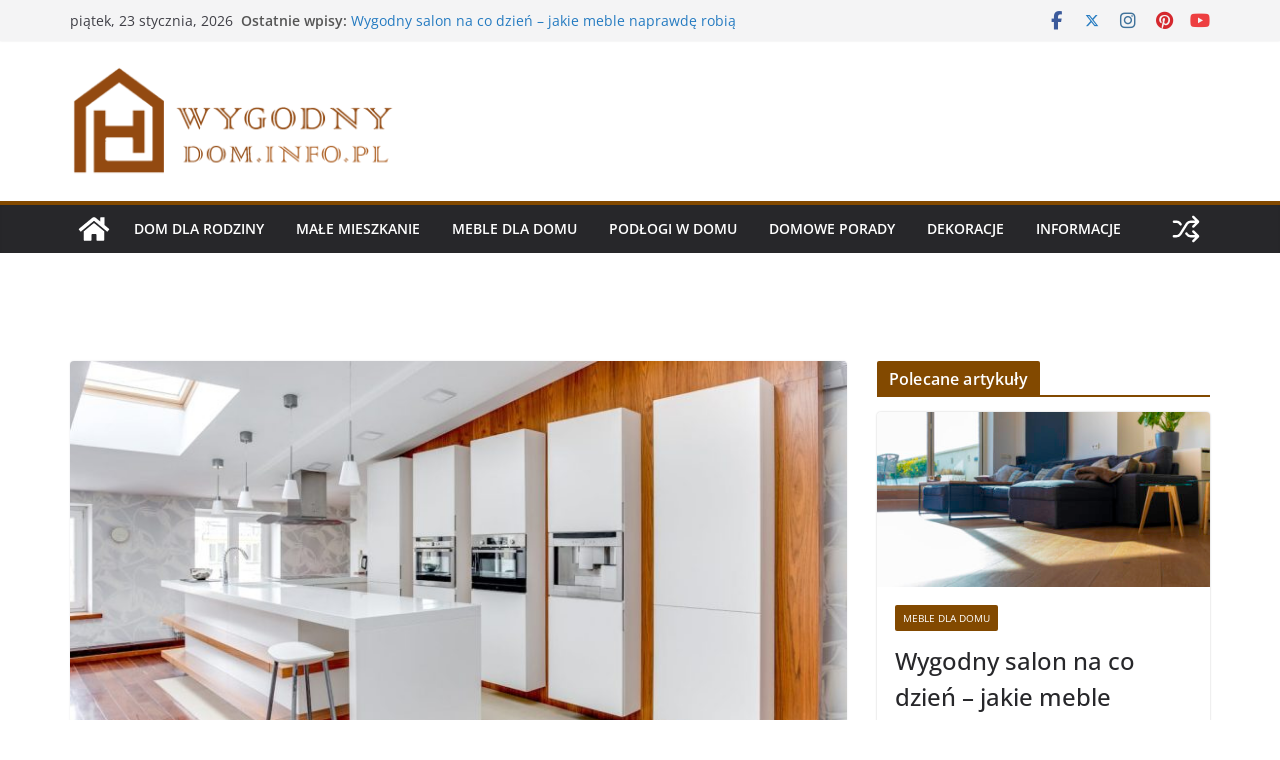

--- FILE ---
content_type: text/html; charset=UTF-8
request_url: https://wygodnydom.info.pl/energooszczednosc-w-gastronomii-wartosc-swiadectwa-energetycznego-budynku/
body_size: 20662
content:
		<!doctype html>
		<html lang="pl-PL">
		
<head>

			<meta charset="UTF-8"/>
		<meta name="viewport" content="width=device-width, initial-scale=1">
		<link rel="profile" href="https://gmpg.org/xfn/11" />
		
	<meta name='robots' content='index, follow, max-image-preview:large, max-snippet:-1, max-video-preview:-1' />

	<!-- This site is optimized with the Yoast SEO plugin v26.7 - https://yoast.com/wordpress/plugins/seo/ -->
	<title>Energooszczędność w Gastronomii: Wartość Świadectwa Energetycznego Budynku - Wygodny dom dla Ciebie</title>
	<link rel="canonical" href="https://wygodnydom.info.pl/energooszczednosc-w-gastronomii-wartosc-swiadectwa-energetycznego-budynku/" />
	<meta property="og:locale" content="pl_PL" />
	<meta property="og:type" content="article" />
	<meta property="og:title" content="Energooszczędność w Gastronomii: Wartość Świadectwa Energetycznego Budynku - Wygodny dom dla Ciebie" />
	<meta property="og:description" content="Gastronomia jako dziedzina nie tylko zaspokaja podstawowe potrzeby żywieniowe, lecz także odgrywa istotną rolę w kształtowaniu świadomości ekologicznej społeczeństwa. W" />
	<meta property="og:url" content="https://wygodnydom.info.pl/energooszczednosc-w-gastronomii-wartosc-swiadectwa-energetycznego-budynku/" />
	<meta property="og:site_name" content="Wygodny dom dla Ciebie" />
	<meta property="article:published_time" content="2024-02-22T22:44:49+00:00" />
	<meta property="og:image" content="https://wygodnydom.info.pl/wp-content/uploads/2024/02/pexels-alan-albegov-20290961.jpg" />
	<meta property="og:image:width" content="1280" />
	<meta property="og:image:height" content="854" />
	<meta property="og:image:type" content="image/jpeg" />
	<meta name="author" content="Redakcja" />
	<meta name="twitter:card" content="summary_large_image" />
	<meta name="twitter:label1" content="Napisane przez" />
	<meta name="twitter:data1" content="Redakcja" />
	<meta name="twitter:label2" content="Szacowany czas czytania" />
	<meta name="twitter:data2" content="3 minuty" />
	<script type="application/ld+json" class="yoast-schema-graph">{"@context":"https://schema.org","@graph":[{"@type":"Article","@id":"https://wygodnydom.info.pl/energooszczednosc-w-gastronomii-wartosc-swiadectwa-energetycznego-budynku/#article","isPartOf":{"@id":"https://wygodnydom.info.pl/energooszczednosc-w-gastronomii-wartosc-swiadectwa-energetycznego-budynku/"},"author":{"name":"Redakcja","@id":"https://wygodnydom.info.pl/#/schema/person/569efac44a7d503ec0c075f97b42dd35"},"headline":"Energooszczędność w Gastronomii: Wartość Świadectwa Energetycznego Budynku","datePublished":"2024-02-22T22:44:49+00:00","mainEntityOfPage":{"@id":"https://wygodnydom.info.pl/energooszczednosc-w-gastronomii-wartosc-swiadectwa-energetycznego-budynku/"},"wordCount":531,"publisher":{"@id":"https://wygodnydom.info.pl/#organization"},"image":{"@id":"https://wygodnydom.info.pl/energooszczednosc-w-gastronomii-wartosc-swiadectwa-energetycznego-budynku/#primaryimage"},"thumbnailUrl":"https://wygodnydom.info.pl/wp-content/uploads/2024/02/pexels-alan-albegov-20290961.jpg","articleSection":["Informacje"],"inLanguage":"pl-PL"},{"@type":"WebPage","@id":"https://wygodnydom.info.pl/energooszczednosc-w-gastronomii-wartosc-swiadectwa-energetycznego-budynku/","url":"https://wygodnydom.info.pl/energooszczednosc-w-gastronomii-wartosc-swiadectwa-energetycznego-budynku/","name":"Energooszczędność w Gastronomii: Wartość Świadectwa Energetycznego Budynku - Wygodny dom dla Ciebie","isPartOf":{"@id":"https://wygodnydom.info.pl/#website"},"primaryImageOfPage":{"@id":"https://wygodnydom.info.pl/energooszczednosc-w-gastronomii-wartosc-swiadectwa-energetycznego-budynku/#primaryimage"},"image":{"@id":"https://wygodnydom.info.pl/energooszczednosc-w-gastronomii-wartosc-swiadectwa-energetycznego-budynku/#primaryimage"},"thumbnailUrl":"https://wygodnydom.info.pl/wp-content/uploads/2024/02/pexels-alan-albegov-20290961.jpg","datePublished":"2024-02-22T22:44:49+00:00","breadcrumb":{"@id":"https://wygodnydom.info.pl/energooszczednosc-w-gastronomii-wartosc-swiadectwa-energetycznego-budynku/#breadcrumb"},"inLanguage":"pl-PL","potentialAction":[{"@type":"ReadAction","target":["https://wygodnydom.info.pl/energooszczednosc-w-gastronomii-wartosc-swiadectwa-energetycznego-budynku/"]}]},{"@type":"ImageObject","inLanguage":"pl-PL","@id":"https://wygodnydom.info.pl/energooszczednosc-w-gastronomii-wartosc-swiadectwa-energetycznego-budynku/#primaryimage","url":"https://wygodnydom.info.pl/wp-content/uploads/2024/02/pexels-alan-albegov-20290961.jpg","contentUrl":"https://wygodnydom.info.pl/wp-content/uploads/2024/02/pexels-alan-albegov-20290961.jpg","width":1280,"height":854},{"@type":"BreadcrumbList","@id":"https://wygodnydom.info.pl/energooszczednosc-w-gastronomii-wartosc-swiadectwa-energetycznego-budynku/#breadcrumb","itemListElement":[{"@type":"ListItem","position":1,"name":"Strona główna","item":"https://wygodnydom.info.pl/"},{"@type":"ListItem","position":2,"name":"Energooszczędność w Gastronomii: Wartość Świadectwa Energetycznego Budynku"}]},{"@type":"WebSite","@id":"https://wygodnydom.info.pl/#website","url":"https://wygodnydom.info.pl/","name":"Wygodny dom dla Ciebie","description":"Jak urządzić dom, żeby był wygodny","publisher":{"@id":"https://wygodnydom.info.pl/#organization"},"potentialAction":[{"@type":"SearchAction","target":{"@type":"EntryPoint","urlTemplate":"https://wygodnydom.info.pl/?s={search_term_string}"},"query-input":{"@type":"PropertyValueSpecification","valueRequired":true,"valueName":"search_term_string"}}],"inLanguage":"pl-PL"},{"@type":"Organization","@id":"https://wygodnydom.info.pl/#organization","name":"Wygodny dom dla Ciebie","url":"https://wygodnydom.info.pl/","logo":{"@type":"ImageObject","inLanguage":"pl-PL","@id":"https://wygodnydom.info.pl/#/schema/logo/image/","url":"https://wygodnydom.info.pl/wp-content/uploads/2019/01/cropped-h-6.png","contentUrl":"https://wygodnydom.info.pl/wp-content/uploads/2019/01/cropped-h-6.png","width":350,"height":115,"caption":"Wygodny dom dla Ciebie"},"image":{"@id":"https://wygodnydom.info.pl/#/schema/logo/image/"}},{"@type":"Person","@id":"https://wygodnydom.info.pl/#/schema/person/569efac44a7d503ec0c075f97b42dd35","name":"Redakcja"}]}</script>
	<!-- / Yoast SEO plugin. -->


<link rel="alternate" type="application/rss+xml" title="Wygodny dom dla Ciebie &raquo; Kanał z wpisami" href="https://wygodnydom.info.pl/feed/" />
<link rel="alternate" type="application/rss+xml" title="Wygodny dom dla Ciebie &raquo; Kanał z komentarzami" href="https://wygodnydom.info.pl/comments/feed/" />
<link rel="alternate" title="oEmbed (JSON)" type="application/json+oembed" href="https://wygodnydom.info.pl/wp-json/oembed/1.0/embed?url=https%3A%2F%2Fwygodnydom.info.pl%2Fenergooszczednosc-w-gastronomii-wartosc-swiadectwa-energetycznego-budynku%2F" />
<link rel="alternate" title="oEmbed (XML)" type="text/xml+oembed" href="https://wygodnydom.info.pl/wp-json/oembed/1.0/embed?url=https%3A%2F%2Fwygodnydom.info.pl%2Fenergooszczednosc-w-gastronomii-wartosc-swiadectwa-energetycznego-budynku%2F&#038;format=xml" />
<style id='wp-img-auto-sizes-contain-inline-css' type='text/css'>
img:is([sizes=auto i],[sizes^="auto," i]){contain-intrinsic-size:3000px 1500px}
/*# sourceURL=wp-img-auto-sizes-contain-inline-css */
</style>
<style id='wp-emoji-styles-inline-css' type='text/css'>

	img.wp-smiley, img.emoji {
		display: inline !important;
		border: none !important;
		box-shadow: none !important;
		height: 1em !important;
		width: 1em !important;
		margin: 0 0.07em !important;
		vertical-align: -0.1em !important;
		background: none !important;
		padding: 0 !important;
	}
/*# sourceURL=wp-emoji-styles-inline-css */
</style>
<style id='wp-block-library-inline-css' type='text/css'>
:root{--wp-block-synced-color:#7a00df;--wp-block-synced-color--rgb:122,0,223;--wp-bound-block-color:var(--wp-block-synced-color);--wp-editor-canvas-background:#ddd;--wp-admin-theme-color:#007cba;--wp-admin-theme-color--rgb:0,124,186;--wp-admin-theme-color-darker-10:#006ba1;--wp-admin-theme-color-darker-10--rgb:0,107,160.5;--wp-admin-theme-color-darker-20:#005a87;--wp-admin-theme-color-darker-20--rgb:0,90,135;--wp-admin-border-width-focus:2px}@media (min-resolution:192dpi){:root{--wp-admin-border-width-focus:1.5px}}.wp-element-button{cursor:pointer}:root .has-very-light-gray-background-color{background-color:#eee}:root .has-very-dark-gray-background-color{background-color:#313131}:root .has-very-light-gray-color{color:#eee}:root .has-very-dark-gray-color{color:#313131}:root .has-vivid-green-cyan-to-vivid-cyan-blue-gradient-background{background:linear-gradient(135deg,#00d084,#0693e3)}:root .has-purple-crush-gradient-background{background:linear-gradient(135deg,#34e2e4,#4721fb 50%,#ab1dfe)}:root .has-hazy-dawn-gradient-background{background:linear-gradient(135deg,#faaca8,#dad0ec)}:root .has-subdued-olive-gradient-background{background:linear-gradient(135deg,#fafae1,#67a671)}:root .has-atomic-cream-gradient-background{background:linear-gradient(135deg,#fdd79a,#004a59)}:root .has-nightshade-gradient-background{background:linear-gradient(135deg,#330968,#31cdcf)}:root .has-midnight-gradient-background{background:linear-gradient(135deg,#020381,#2874fc)}:root{--wp--preset--font-size--normal:16px;--wp--preset--font-size--huge:42px}.has-regular-font-size{font-size:1em}.has-larger-font-size{font-size:2.625em}.has-normal-font-size{font-size:var(--wp--preset--font-size--normal)}.has-huge-font-size{font-size:var(--wp--preset--font-size--huge)}.has-text-align-center{text-align:center}.has-text-align-left{text-align:left}.has-text-align-right{text-align:right}.has-fit-text{white-space:nowrap!important}#end-resizable-editor-section{display:none}.aligncenter{clear:both}.items-justified-left{justify-content:flex-start}.items-justified-center{justify-content:center}.items-justified-right{justify-content:flex-end}.items-justified-space-between{justify-content:space-between}.screen-reader-text{border:0;clip-path:inset(50%);height:1px;margin:-1px;overflow:hidden;padding:0;position:absolute;width:1px;word-wrap:normal!important}.screen-reader-text:focus{background-color:#ddd;clip-path:none;color:#444;display:block;font-size:1em;height:auto;left:5px;line-height:normal;padding:15px 23px 14px;text-decoration:none;top:5px;width:auto;z-index:100000}html :where(.has-border-color){border-style:solid}html :where([style*=border-top-color]){border-top-style:solid}html :where([style*=border-right-color]){border-right-style:solid}html :where([style*=border-bottom-color]){border-bottom-style:solid}html :where([style*=border-left-color]){border-left-style:solid}html :where([style*=border-width]){border-style:solid}html :where([style*=border-top-width]){border-top-style:solid}html :where([style*=border-right-width]){border-right-style:solid}html :where([style*=border-bottom-width]){border-bottom-style:solid}html :where([style*=border-left-width]){border-left-style:solid}html :where(img[class*=wp-image-]){height:auto;max-width:100%}:where(figure){margin:0 0 1em}html :where(.is-position-sticky){--wp-admin--admin-bar--position-offset:var(--wp-admin--admin-bar--height,0px)}@media screen and (max-width:600px){html :where(.is-position-sticky){--wp-admin--admin-bar--position-offset:0px}}

/*# sourceURL=wp-block-library-inline-css */
</style><style id='global-styles-inline-css' type='text/css'>
:root{--wp--preset--aspect-ratio--square: 1;--wp--preset--aspect-ratio--4-3: 4/3;--wp--preset--aspect-ratio--3-4: 3/4;--wp--preset--aspect-ratio--3-2: 3/2;--wp--preset--aspect-ratio--2-3: 2/3;--wp--preset--aspect-ratio--16-9: 16/9;--wp--preset--aspect-ratio--9-16: 9/16;--wp--preset--color--black: #000000;--wp--preset--color--cyan-bluish-gray: #abb8c3;--wp--preset--color--white: #ffffff;--wp--preset--color--pale-pink: #f78da7;--wp--preset--color--vivid-red: #cf2e2e;--wp--preset--color--luminous-vivid-orange: #ff6900;--wp--preset--color--luminous-vivid-amber: #fcb900;--wp--preset--color--light-green-cyan: #7bdcb5;--wp--preset--color--vivid-green-cyan: #00d084;--wp--preset--color--pale-cyan-blue: #8ed1fc;--wp--preset--color--vivid-cyan-blue: #0693e3;--wp--preset--color--vivid-purple: #9b51e0;--wp--preset--color--cm-color-1: #257BC1;--wp--preset--color--cm-color-2: #2270B0;--wp--preset--color--cm-color-3: #FFFFFF;--wp--preset--color--cm-color-4: #F9FEFD;--wp--preset--color--cm-color-5: #27272A;--wp--preset--color--cm-color-6: #16181A;--wp--preset--color--cm-color-7: #8F8F8F;--wp--preset--color--cm-color-8: #FFFFFF;--wp--preset--color--cm-color-9: #C7C7C7;--wp--preset--gradient--vivid-cyan-blue-to-vivid-purple: linear-gradient(135deg,rgb(6,147,227) 0%,rgb(155,81,224) 100%);--wp--preset--gradient--light-green-cyan-to-vivid-green-cyan: linear-gradient(135deg,rgb(122,220,180) 0%,rgb(0,208,130) 100%);--wp--preset--gradient--luminous-vivid-amber-to-luminous-vivid-orange: linear-gradient(135deg,rgb(252,185,0) 0%,rgb(255,105,0) 100%);--wp--preset--gradient--luminous-vivid-orange-to-vivid-red: linear-gradient(135deg,rgb(255,105,0) 0%,rgb(207,46,46) 100%);--wp--preset--gradient--very-light-gray-to-cyan-bluish-gray: linear-gradient(135deg,rgb(238,238,238) 0%,rgb(169,184,195) 100%);--wp--preset--gradient--cool-to-warm-spectrum: linear-gradient(135deg,rgb(74,234,220) 0%,rgb(151,120,209) 20%,rgb(207,42,186) 40%,rgb(238,44,130) 60%,rgb(251,105,98) 80%,rgb(254,248,76) 100%);--wp--preset--gradient--blush-light-purple: linear-gradient(135deg,rgb(255,206,236) 0%,rgb(152,150,240) 100%);--wp--preset--gradient--blush-bordeaux: linear-gradient(135deg,rgb(254,205,165) 0%,rgb(254,45,45) 50%,rgb(107,0,62) 100%);--wp--preset--gradient--luminous-dusk: linear-gradient(135deg,rgb(255,203,112) 0%,rgb(199,81,192) 50%,rgb(65,88,208) 100%);--wp--preset--gradient--pale-ocean: linear-gradient(135deg,rgb(255,245,203) 0%,rgb(182,227,212) 50%,rgb(51,167,181) 100%);--wp--preset--gradient--electric-grass: linear-gradient(135deg,rgb(202,248,128) 0%,rgb(113,206,126) 100%);--wp--preset--gradient--midnight: linear-gradient(135deg,rgb(2,3,129) 0%,rgb(40,116,252) 100%);--wp--preset--font-size--small: 13px;--wp--preset--font-size--medium: 16px;--wp--preset--font-size--large: 20px;--wp--preset--font-size--x-large: 24px;--wp--preset--font-size--xx-large: 30px;--wp--preset--font-size--huge: 36px;--wp--preset--font-family--dm-sans: DM Sans, sans-serif;--wp--preset--font-family--public-sans: Public Sans, sans-serif;--wp--preset--font-family--roboto: Roboto, sans-serif;--wp--preset--font-family--segoe-ui: Segoe UI, Arial, sans-serif;--wp--preset--font-family--ibm-plex-serif: IBM Plex Serif, sans-serif;--wp--preset--font-family--inter: Inter, sans-serif;--wp--preset--spacing--20: 0.44rem;--wp--preset--spacing--30: 0.67rem;--wp--preset--spacing--40: 1rem;--wp--preset--spacing--50: 1.5rem;--wp--preset--spacing--60: 2.25rem;--wp--preset--spacing--70: 3.38rem;--wp--preset--spacing--80: 5.06rem;--wp--preset--shadow--natural: 6px 6px 9px rgba(0, 0, 0, 0.2);--wp--preset--shadow--deep: 12px 12px 50px rgba(0, 0, 0, 0.4);--wp--preset--shadow--sharp: 6px 6px 0px rgba(0, 0, 0, 0.2);--wp--preset--shadow--outlined: 6px 6px 0px -3px rgb(255, 255, 255), 6px 6px rgb(0, 0, 0);--wp--preset--shadow--crisp: 6px 6px 0px rgb(0, 0, 0);}:root { --wp--style--global--content-size: 760px;--wp--style--global--wide-size: 1160px; }:where(body) { margin: 0; }.wp-site-blocks > .alignleft { float: left; margin-right: 2em; }.wp-site-blocks > .alignright { float: right; margin-left: 2em; }.wp-site-blocks > .aligncenter { justify-content: center; margin-left: auto; margin-right: auto; }:where(.wp-site-blocks) > * { margin-block-start: 24px; margin-block-end: 0; }:where(.wp-site-blocks) > :first-child { margin-block-start: 0; }:where(.wp-site-blocks) > :last-child { margin-block-end: 0; }:root { --wp--style--block-gap: 24px; }:root :where(.is-layout-flow) > :first-child{margin-block-start: 0;}:root :where(.is-layout-flow) > :last-child{margin-block-end: 0;}:root :where(.is-layout-flow) > *{margin-block-start: 24px;margin-block-end: 0;}:root :where(.is-layout-constrained) > :first-child{margin-block-start: 0;}:root :where(.is-layout-constrained) > :last-child{margin-block-end: 0;}:root :where(.is-layout-constrained) > *{margin-block-start: 24px;margin-block-end: 0;}:root :where(.is-layout-flex){gap: 24px;}:root :where(.is-layout-grid){gap: 24px;}.is-layout-flow > .alignleft{float: left;margin-inline-start: 0;margin-inline-end: 2em;}.is-layout-flow > .alignright{float: right;margin-inline-start: 2em;margin-inline-end: 0;}.is-layout-flow > .aligncenter{margin-left: auto !important;margin-right: auto !important;}.is-layout-constrained > .alignleft{float: left;margin-inline-start: 0;margin-inline-end: 2em;}.is-layout-constrained > .alignright{float: right;margin-inline-start: 2em;margin-inline-end: 0;}.is-layout-constrained > .aligncenter{margin-left: auto !important;margin-right: auto !important;}.is-layout-constrained > :where(:not(.alignleft):not(.alignright):not(.alignfull)){max-width: var(--wp--style--global--content-size);margin-left: auto !important;margin-right: auto !important;}.is-layout-constrained > .alignwide{max-width: var(--wp--style--global--wide-size);}body .is-layout-flex{display: flex;}.is-layout-flex{flex-wrap: wrap;align-items: center;}.is-layout-flex > :is(*, div){margin: 0;}body .is-layout-grid{display: grid;}.is-layout-grid > :is(*, div){margin: 0;}body{padding-top: 0px;padding-right: 0px;padding-bottom: 0px;padding-left: 0px;}a:where(:not(.wp-element-button)){text-decoration: underline;}:root :where(.wp-element-button, .wp-block-button__link){background-color: #32373c;border-width: 0;color: #fff;font-family: inherit;font-size: inherit;font-style: inherit;font-weight: inherit;letter-spacing: inherit;line-height: inherit;padding-top: calc(0.667em + 2px);padding-right: calc(1.333em + 2px);padding-bottom: calc(0.667em + 2px);padding-left: calc(1.333em + 2px);text-decoration: none;text-transform: inherit;}.has-black-color{color: var(--wp--preset--color--black) !important;}.has-cyan-bluish-gray-color{color: var(--wp--preset--color--cyan-bluish-gray) !important;}.has-white-color{color: var(--wp--preset--color--white) !important;}.has-pale-pink-color{color: var(--wp--preset--color--pale-pink) !important;}.has-vivid-red-color{color: var(--wp--preset--color--vivid-red) !important;}.has-luminous-vivid-orange-color{color: var(--wp--preset--color--luminous-vivid-orange) !important;}.has-luminous-vivid-amber-color{color: var(--wp--preset--color--luminous-vivid-amber) !important;}.has-light-green-cyan-color{color: var(--wp--preset--color--light-green-cyan) !important;}.has-vivid-green-cyan-color{color: var(--wp--preset--color--vivid-green-cyan) !important;}.has-pale-cyan-blue-color{color: var(--wp--preset--color--pale-cyan-blue) !important;}.has-vivid-cyan-blue-color{color: var(--wp--preset--color--vivid-cyan-blue) !important;}.has-vivid-purple-color{color: var(--wp--preset--color--vivid-purple) !important;}.has-cm-color-1-color{color: var(--wp--preset--color--cm-color-1) !important;}.has-cm-color-2-color{color: var(--wp--preset--color--cm-color-2) !important;}.has-cm-color-3-color{color: var(--wp--preset--color--cm-color-3) !important;}.has-cm-color-4-color{color: var(--wp--preset--color--cm-color-4) !important;}.has-cm-color-5-color{color: var(--wp--preset--color--cm-color-5) !important;}.has-cm-color-6-color{color: var(--wp--preset--color--cm-color-6) !important;}.has-cm-color-7-color{color: var(--wp--preset--color--cm-color-7) !important;}.has-cm-color-8-color{color: var(--wp--preset--color--cm-color-8) !important;}.has-cm-color-9-color{color: var(--wp--preset--color--cm-color-9) !important;}.has-black-background-color{background-color: var(--wp--preset--color--black) !important;}.has-cyan-bluish-gray-background-color{background-color: var(--wp--preset--color--cyan-bluish-gray) !important;}.has-white-background-color{background-color: var(--wp--preset--color--white) !important;}.has-pale-pink-background-color{background-color: var(--wp--preset--color--pale-pink) !important;}.has-vivid-red-background-color{background-color: var(--wp--preset--color--vivid-red) !important;}.has-luminous-vivid-orange-background-color{background-color: var(--wp--preset--color--luminous-vivid-orange) !important;}.has-luminous-vivid-amber-background-color{background-color: var(--wp--preset--color--luminous-vivid-amber) !important;}.has-light-green-cyan-background-color{background-color: var(--wp--preset--color--light-green-cyan) !important;}.has-vivid-green-cyan-background-color{background-color: var(--wp--preset--color--vivid-green-cyan) !important;}.has-pale-cyan-blue-background-color{background-color: var(--wp--preset--color--pale-cyan-blue) !important;}.has-vivid-cyan-blue-background-color{background-color: var(--wp--preset--color--vivid-cyan-blue) !important;}.has-vivid-purple-background-color{background-color: var(--wp--preset--color--vivid-purple) !important;}.has-cm-color-1-background-color{background-color: var(--wp--preset--color--cm-color-1) !important;}.has-cm-color-2-background-color{background-color: var(--wp--preset--color--cm-color-2) !important;}.has-cm-color-3-background-color{background-color: var(--wp--preset--color--cm-color-3) !important;}.has-cm-color-4-background-color{background-color: var(--wp--preset--color--cm-color-4) !important;}.has-cm-color-5-background-color{background-color: var(--wp--preset--color--cm-color-5) !important;}.has-cm-color-6-background-color{background-color: var(--wp--preset--color--cm-color-6) !important;}.has-cm-color-7-background-color{background-color: var(--wp--preset--color--cm-color-7) !important;}.has-cm-color-8-background-color{background-color: var(--wp--preset--color--cm-color-8) !important;}.has-cm-color-9-background-color{background-color: var(--wp--preset--color--cm-color-9) !important;}.has-black-border-color{border-color: var(--wp--preset--color--black) !important;}.has-cyan-bluish-gray-border-color{border-color: var(--wp--preset--color--cyan-bluish-gray) !important;}.has-white-border-color{border-color: var(--wp--preset--color--white) !important;}.has-pale-pink-border-color{border-color: var(--wp--preset--color--pale-pink) !important;}.has-vivid-red-border-color{border-color: var(--wp--preset--color--vivid-red) !important;}.has-luminous-vivid-orange-border-color{border-color: var(--wp--preset--color--luminous-vivid-orange) !important;}.has-luminous-vivid-amber-border-color{border-color: var(--wp--preset--color--luminous-vivid-amber) !important;}.has-light-green-cyan-border-color{border-color: var(--wp--preset--color--light-green-cyan) !important;}.has-vivid-green-cyan-border-color{border-color: var(--wp--preset--color--vivid-green-cyan) !important;}.has-pale-cyan-blue-border-color{border-color: var(--wp--preset--color--pale-cyan-blue) !important;}.has-vivid-cyan-blue-border-color{border-color: var(--wp--preset--color--vivid-cyan-blue) !important;}.has-vivid-purple-border-color{border-color: var(--wp--preset--color--vivid-purple) !important;}.has-cm-color-1-border-color{border-color: var(--wp--preset--color--cm-color-1) !important;}.has-cm-color-2-border-color{border-color: var(--wp--preset--color--cm-color-2) !important;}.has-cm-color-3-border-color{border-color: var(--wp--preset--color--cm-color-3) !important;}.has-cm-color-4-border-color{border-color: var(--wp--preset--color--cm-color-4) !important;}.has-cm-color-5-border-color{border-color: var(--wp--preset--color--cm-color-5) !important;}.has-cm-color-6-border-color{border-color: var(--wp--preset--color--cm-color-6) !important;}.has-cm-color-7-border-color{border-color: var(--wp--preset--color--cm-color-7) !important;}.has-cm-color-8-border-color{border-color: var(--wp--preset--color--cm-color-8) !important;}.has-cm-color-9-border-color{border-color: var(--wp--preset--color--cm-color-9) !important;}.has-vivid-cyan-blue-to-vivid-purple-gradient-background{background: var(--wp--preset--gradient--vivid-cyan-blue-to-vivid-purple) !important;}.has-light-green-cyan-to-vivid-green-cyan-gradient-background{background: var(--wp--preset--gradient--light-green-cyan-to-vivid-green-cyan) !important;}.has-luminous-vivid-amber-to-luminous-vivid-orange-gradient-background{background: var(--wp--preset--gradient--luminous-vivid-amber-to-luminous-vivid-orange) !important;}.has-luminous-vivid-orange-to-vivid-red-gradient-background{background: var(--wp--preset--gradient--luminous-vivid-orange-to-vivid-red) !important;}.has-very-light-gray-to-cyan-bluish-gray-gradient-background{background: var(--wp--preset--gradient--very-light-gray-to-cyan-bluish-gray) !important;}.has-cool-to-warm-spectrum-gradient-background{background: var(--wp--preset--gradient--cool-to-warm-spectrum) !important;}.has-blush-light-purple-gradient-background{background: var(--wp--preset--gradient--blush-light-purple) !important;}.has-blush-bordeaux-gradient-background{background: var(--wp--preset--gradient--blush-bordeaux) !important;}.has-luminous-dusk-gradient-background{background: var(--wp--preset--gradient--luminous-dusk) !important;}.has-pale-ocean-gradient-background{background: var(--wp--preset--gradient--pale-ocean) !important;}.has-electric-grass-gradient-background{background: var(--wp--preset--gradient--electric-grass) !important;}.has-midnight-gradient-background{background: var(--wp--preset--gradient--midnight) !important;}.has-small-font-size{font-size: var(--wp--preset--font-size--small) !important;}.has-medium-font-size{font-size: var(--wp--preset--font-size--medium) !important;}.has-large-font-size{font-size: var(--wp--preset--font-size--large) !important;}.has-x-large-font-size{font-size: var(--wp--preset--font-size--x-large) !important;}.has-xx-large-font-size{font-size: var(--wp--preset--font-size--xx-large) !important;}.has-huge-font-size{font-size: var(--wp--preset--font-size--huge) !important;}.has-dm-sans-font-family{font-family: var(--wp--preset--font-family--dm-sans) !important;}.has-public-sans-font-family{font-family: var(--wp--preset--font-family--public-sans) !important;}.has-roboto-font-family{font-family: var(--wp--preset--font-family--roboto) !important;}.has-segoe-ui-font-family{font-family: var(--wp--preset--font-family--segoe-ui) !important;}.has-ibm-plex-serif-font-family{font-family: var(--wp--preset--font-family--ibm-plex-serif) !important;}.has-inter-font-family{font-family: var(--wp--preset--font-family--inter) !important;}
/*# sourceURL=global-styles-inline-css */
</style>

<link rel='stylesheet' id='colormag_style-css' href='https://wygodnydom.info.pl/wp-content/themes/colormag/style.css?ver=1769146549' type='text/css' media='all' />
<style id='colormag_style-inline-css' type='text/css'>
.colormag-button,
			blockquote, button,
			input[type=reset],
			input[type=button],
			input[type=submit],
			.cm-home-icon.front_page_on,
			.cm-post-categories a,
			.cm-primary-nav ul li ul li:hover,
			.cm-primary-nav ul li.current-menu-item,
			.cm-primary-nav ul li.current_page_ancestor,
			.cm-primary-nav ul li.current-menu-ancestor,
			.cm-primary-nav ul li.current_page_item,
			.cm-primary-nav ul li:hover,
			.cm-primary-nav ul li.focus,
			.cm-mobile-nav li a:hover,
			.colormag-header-clean #cm-primary-nav .cm-menu-toggle:hover,
			.cm-header .cm-mobile-nav li:hover,
			.cm-header .cm-mobile-nav li.current-page-ancestor,
			.cm-header .cm-mobile-nav li.current-menu-ancestor,
			.cm-header .cm-mobile-nav li.current-page-item,
			.cm-header .cm-mobile-nav li.current-menu-item,
			.cm-primary-nav ul li.focus > a,
			.cm-layout-2 .cm-primary-nav ul ul.sub-menu li.focus > a,
			.cm-mobile-nav .current-menu-item>a, .cm-mobile-nav .current_page_item>a,
			.colormag-header-clean .cm-mobile-nav li:hover > a,
			.colormag-header-clean .cm-mobile-nav li.current-page-ancestor > a,
			.colormag-header-clean .cm-mobile-nav li.current-menu-ancestor > a,
			.colormag-header-clean .cm-mobile-nav li.current-page-item > a,
			.colormag-header-clean .cm-mobile-nav li.current-menu-item > a,
			.fa.search-top:hover,
			.widget_call_to_action .btn--primary,
			.colormag-footer--classic .cm-footer-cols .cm-row .cm-widget-title span::before,
			.colormag-footer--classic-bordered .cm-footer-cols .cm-row .cm-widget-title span::before,
			.cm-featured-posts .cm-widget-title span,
			.cm-featured-category-slider-widget .cm-slide-content .cm-entry-header-meta .cm-post-categories a,
			.cm-highlighted-posts .cm-post-content .cm-entry-header-meta .cm-post-categories a,
			.cm-category-slide-next, .cm-category-slide-prev, .slide-next,
			.slide-prev, .cm-tabbed-widget ul li, .cm-posts .wp-pagenavi .current,
			.cm-posts .wp-pagenavi a:hover, .cm-secondary .cm-widget-title span,
			.cm-posts .post .cm-post-content .cm-entry-header-meta .cm-post-categories a,
			.cm-page-header .cm-page-title span, .entry-meta .post-format i,
			.format-link .cm-entry-summary a, .cm-entry-button, .infinite-scroll .tg-infinite-scroll,
			.no-more-post-text, .pagination span,
			.comments-area .comment-author-link span,
			.cm-footer-cols .cm-row .cm-widget-title span,
			.advertisement_above_footer .cm-widget-title span,
			.error, .cm-primary .cm-widget-title span,
			.related-posts-wrapper.style-three .cm-post-content .cm-entry-title a:hover:before,
			.cm-slider-area .cm-widget-title span,
			.cm-beside-slider-widget .cm-widget-title span,
			.top-full-width-sidebar .cm-widget-title span,
			.wp-block-quote, .wp-block-quote.is-style-large,
			.wp-block-quote.has-text-align-right,
			.cm-error-404 .cm-btn, .widget .wp-block-heading, .wp-block-search button,
			.widget a::before, .cm-post-date a::before,
			.byline a::before,
			.colormag-footer--classic-bordered .cm-widget-title::before,
			.wp-block-button__link,
			#cm-tertiary .cm-widget-title span,
			.link-pagination .post-page-numbers.current,
			.wp-block-query-pagination-numbers .page-numbers.current,
			.wp-element-button,
			.wp-block-button .wp-block-button__link,
			.wp-element-button,
			.cm-layout-2 .cm-primary-nav ul ul.sub-menu li:hover,
			.cm-layout-2 .cm-primary-nav ul ul.sub-menu li.current-menu-ancestor,
			.cm-layout-2 .cm-primary-nav ul ul.sub-menu li.current-menu-item,
			.cm-layout-2 .cm-primary-nav ul ul.sub-menu li.focus,
			.search-wrap button,
			.page-numbers .current,
			.cm-footer-builder .cm-widget-title span,
			.wp-block-search .wp-element-button:hover{background-color:#824900;}a,
			.cm-layout-2 #cm-primary-nav .fa.search-top:hover,
			.cm-layout-2 #cm-primary-nav.cm-mobile-nav .cm-random-post a:hover .fa-random,
			.cm-layout-2 #cm-primary-nav.cm-primary-nav .cm-random-post a:hover .fa-random,
			.cm-layout-2 .breaking-news .newsticker a:hover,
			.cm-layout-2 .cm-primary-nav ul li.current-menu-item > a,
			.cm-layout-2 .cm-primary-nav ul li.current_page_item > a,
			.cm-layout-2 .cm-primary-nav ul li:hover > a,
			.cm-layout-2 .cm-primary-nav ul li.focus > a
			.dark-skin .cm-layout-2-style-1 #cm-primary-nav.cm-primary-nav .cm-home-icon:hover .fa,
			.byline a:hover, .comments a:hover, .cm-edit-link a:hover, .cm-post-date a:hover,
			.social-links:not(.cm-header-actions .social-links) i.fa:hover, .cm-tag-links a:hover,
			.colormag-header-clean .social-links li:hover i.fa, .cm-layout-2-style-1 .social-links li:hover i.fa,
			.colormag-header-clean .breaking-news .newsticker a:hover, .widget_featured_posts .article-content .cm-entry-title a:hover,
			.widget_featured_slider .slide-content .cm-below-entry-meta .byline a:hover,
			.widget_featured_slider .slide-content .cm-below-entry-meta .comments a:hover,
			.widget_featured_slider .slide-content .cm-below-entry-meta .cm-post-date a:hover,
			.widget_featured_slider .slide-content .cm-entry-title a:hover,
			.widget_block_picture_news.widget_featured_posts .article-content .cm-entry-title a:hover,
			.widget_highlighted_posts .article-content .cm-below-entry-meta .byline a:hover,
			.widget_highlighted_posts .article-content .cm-below-entry-meta .comments a:hover,
			.widget_highlighted_posts .article-content .cm-below-entry-meta .cm-post-date a:hover,
			.widget_highlighted_posts .article-content .cm-entry-title a:hover, i.fa-arrow-up, i.fa-arrow-down,
			.cm-site-title a, #content .post .article-content .cm-entry-title a:hover, .entry-meta .byline i,
			.entry-meta .cat-links i, .entry-meta a, .post .cm-entry-title a:hover, .search .cm-entry-title a:hover,
			.entry-meta .comments-link a:hover, .entry-meta .cm-edit-link a:hover, .entry-meta .cm-post-date a:hover,
			.entry-meta .cm-tag-links a:hover, .single #content .tags a:hover, .count, .next a:hover, .previous a:hover,
			.related-posts-main-title .fa, .single-related-posts .article-content .cm-entry-title a:hover,
			.pagination a span:hover,
			#content .comments-area a.comment-cm-edit-link:hover, #content .comments-area a.comment-permalink:hover,
			#content .comments-area article header cite a:hover, .comments-area .comment-author-link a:hover,
			.comment .comment-reply-link:hover,
			.nav-next a, .nav-previous a,
			#cm-footer .cm-footer-menu ul li a:hover,
			.cm-footer-cols .cm-row a:hover, a#scroll-up i, .related-posts-wrapper-flyout .cm-entry-title a:hover,
			.human-diff-time .human-diff-time-display:hover,
			.cm-layout-2-style-1 #cm-primary-nav .fa:hover,
			.cm-footer-bar a,
			.cm-post-date a:hover,
			.cm-author a:hover,
			.cm-comments-link a:hover,
			.cm-tag-links a:hover,
			.cm-edit-link a:hover,
			.cm-footer-bar .copyright a,
			.cm-featured-posts .cm-entry-title a:hover,
			.cm-posts .post .cm-post-content .cm-entry-title a:hover,
			.cm-posts .post .single-title-above .cm-entry-title a:hover,
			.cm-layout-2 .cm-primary-nav ul li:hover > a,
			.cm-layout-2 #cm-primary-nav .fa:hover,
			.cm-entry-title a:hover,
			button:hover, input[type="button"]:hover,
			input[type="reset"]:hover,
			input[type="submit"]:hover,
			.wp-block-button .wp-block-button__link:hover,
			.cm-button:hover,
			.wp-element-button:hover,
			li.product .added_to_cart:hover,
			.comments-area .comment-permalink:hover,
			.cm-footer-bar-area .cm-footer-bar__2 a{color:#824900;}#cm-primary-nav,
			.cm-contained .cm-header-2 .cm-row, .cm-header-builder.cm-full-width .cm-main-header .cm-header-bottom-row{border-top-color:#824900;}.cm-layout-2 #cm-primary-nav,
			.cm-layout-2 .cm-primary-nav ul ul.sub-menu li:hover,
			.cm-layout-2 .cm-primary-nav ul > li:hover > a,
			.cm-layout-2 .cm-primary-nav ul > li.current-menu-item > a,
			.cm-layout-2 .cm-primary-nav ul > li.current-menu-ancestor > a,
			.cm-layout-2 .cm-primary-nav ul ul.sub-menu li.current-menu-ancestor,
			.cm-layout-2 .cm-primary-nav ul ul.sub-menu li.current-menu-item,
			.cm-layout-2 .cm-primary-nav ul ul.sub-menu li.focus,
			cm-layout-2 .cm-primary-nav ul ul.sub-menu li.current-menu-ancestor,
			cm-layout-2 .cm-primary-nav ul ul.sub-menu li.current-menu-item,
			cm-layout-2 #cm-primary-nav .cm-menu-toggle:hover,
			cm-layout-2 #cm-primary-nav.cm-mobile-nav .cm-menu-toggle,
			cm-layout-2 .cm-primary-nav ul > li:hover > a,
			cm-layout-2 .cm-primary-nav ul > li.current-menu-item > a,
			cm-layout-2 .cm-primary-nav ul > li.current-menu-ancestor > a,
			.cm-layout-2 .cm-primary-nav ul li.focus > a, .pagination a span:hover,
			.cm-error-404 .cm-btn,
			.single-post .cm-post-categories a::after,
			.widget .block-title,
			.cm-layout-2 .cm-primary-nav ul li.focus > a,
			button,
			input[type="button"],
			input[type="reset"],
			input[type="submit"],
			.wp-block-button .wp-block-button__link,
			.cm-button,
			.wp-element-button,
			li.product .added_to_cart{border-color:#824900;}.cm-secondary .cm-widget-title,
			#cm-tertiary .cm-widget-title,
			.widget_featured_posts .widget-title,
			#secondary .widget-title,
			#cm-tertiary .widget-title,
			.cm-page-header .cm-page-title,
			.cm-footer-cols .cm-row .widget-title,
			.advertisement_above_footer .widget-title,
			#primary .widget-title,
			.widget_slider_area .widget-title,
			.widget_beside_slider .widget-title,
			.top-full-width-sidebar .widget-title,
			.cm-footer-cols .cm-row .cm-widget-title,
			.cm-footer-bar .copyright a,
			.cm-layout-2.cm-layout-2-style-2 #cm-primary-nav,
			.cm-layout-2 .cm-primary-nav ul > li:hover > a,
			.cm-footer-builder .cm-widget-title,
			.cm-layout-2 .cm-primary-nav ul > li.current-menu-item > a{border-bottom-color:#824900;}body{color:#444444;}.cm-posts .post{box-shadow:0px 0px 2px 0px #E4E4E7;}@media screen and (min-width: 992px) {.cm-primary{width:70%;}}.colormag-button,
			input[type="reset"],
			input[type="button"],
			input[type="submit"],
			button,
			.cm-entry-button span,
			.wp-block-button .wp-block-button__link{color:#ffffff;}.cm-content{background-color:#ffffff;background-size:contain;}body,body.boxed{background-color:;background-position:;background-size:;background-attachment:fixed;background-repeat:no-repeat;}.cm-header .cm-menu-toggle svg,
			.cm-header .cm-menu-toggle svg{fill:#fff;}.cm-footer-bar-area .cm-footer-bar__2 a{color:#207daf;}.colormag-button,
			blockquote, button,
			input[type=reset],
			input[type=button],
			input[type=submit],
			.cm-home-icon.front_page_on,
			.cm-post-categories a,
			.cm-primary-nav ul li ul li:hover,
			.cm-primary-nav ul li.current-menu-item,
			.cm-primary-nav ul li.current_page_ancestor,
			.cm-primary-nav ul li.current-menu-ancestor,
			.cm-primary-nav ul li.current_page_item,
			.cm-primary-nav ul li:hover,
			.cm-primary-nav ul li.focus,
			.cm-mobile-nav li a:hover,
			.colormag-header-clean #cm-primary-nav .cm-menu-toggle:hover,
			.cm-header .cm-mobile-nav li:hover,
			.cm-header .cm-mobile-nav li.current-page-ancestor,
			.cm-header .cm-mobile-nav li.current-menu-ancestor,
			.cm-header .cm-mobile-nav li.current-page-item,
			.cm-header .cm-mobile-nav li.current-menu-item,
			.cm-primary-nav ul li.focus > a,
			.cm-layout-2 .cm-primary-nav ul ul.sub-menu li.focus > a,
			.cm-mobile-nav .current-menu-item>a, .cm-mobile-nav .current_page_item>a,
			.colormag-header-clean .cm-mobile-nav li:hover > a,
			.colormag-header-clean .cm-mobile-nav li.current-page-ancestor > a,
			.colormag-header-clean .cm-mobile-nav li.current-menu-ancestor > a,
			.colormag-header-clean .cm-mobile-nav li.current-page-item > a,
			.colormag-header-clean .cm-mobile-nav li.current-menu-item > a,
			.fa.search-top:hover,
			.widget_call_to_action .btn--primary,
			.colormag-footer--classic .cm-footer-cols .cm-row .cm-widget-title span::before,
			.colormag-footer--classic-bordered .cm-footer-cols .cm-row .cm-widget-title span::before,
			.cm-featured-posts .cm-widget-title span,
			.cm-featured-category-slider-widget .cm-slide-content .cm-entry-header-meta .cm-post-categories a,
			.cm-highlighted-posts .cm-post-content .cm-entry-header-meta .cm-post-categories a,
			.cm-category-slide-next, .cm-category-slide-prev, .slide-next,
			.slide-prev, .cm-tabbed-widget ul li, .cm-posts .wp-pagenavi .current,
			.cm-posts .wp-pagenavi a:hover, .cm-secondary .cm-widget-title span,
			.cm-posts .post .cm-post-content .cm-entry-header-meta .cm-post-categories a,
			.cm-page-header .cm-page-title span, .entry-meta .post-format i,
			.format-link .cm-entry-summary a, .cm-entry-button, .infinite-scroll .tg-infinite-scroll,
			.no-more-post-text, .pagination span,
			.comments-area .comment-author-link span,
			.cm-footer-cols .cm-row .cm-widget-title span,
			.advertisement_above_footer .cm-widget-title span,
			.error, .cm-primary .cm-widget-title span,
			.related-posts-wrapper.style-three .cm-post-content .cm-entry-title a:hover:before,
			.cm-slider-area .cm-widget-title span,
			.cm-beside-slider-widget .cm-widget-title span,
			.top-full-width-sidebar .cm-widget-title span,
			.wp-block-quote, .wp-block-quote.is-style-large,
			.wp-block-quote.has-text-align-right,
			.cm-error-404 .cm-btn, .widget .wp-block-heading, .wp-block-search button,
			.widget a::before, .cm-post-date a::before,
			.byline a::before,
			.colormag-footer--classic-bordered .cm-widget-title::before,
			.wp-block-button__link,
			#cm-tertiary .cm-widget-title span,
			.link-pagination .post-page-numbers.current,
			.wp-block-query-pagination-numbers .page-numbers.current,
			.wp-element-button,
			.wp-block-button .wp-block-button__link,
			.wp-element-button,
			.cm-layout-2 .cm-primary-nav ul ul.sub-menu li:hover,
			.cm-layout-2 .cm-primary-nav ul ul.sub-menu li.current-menu-ancestor,
			.cm-layout-2 .cm-primary-nav ul ul.sub-menu li.current-menu-item,
			.cm-layout-2 .cm-primary-nav ul ul.sub-menu li.focus,
			.search-wrap button,
			.page-numbers .current,
			.cm-footer-builder .cm-widget-title span,
			.wp-block-search .wp-element-button:hover{background-color:#824900;}a,
			.cm-layout-2 #cm-primary-nav .fa.search-top:hover,
			.cm-layout-2 #cm-primary-nav.cm-mobile-nav .cm-random-post a:hover .fa-random,
			.cm-layout-2 #cm-primary-nav.cm-primary-nav .cm-random-post a:hover .fa-random,
			.cm-layout-2 .breaking-news .newsticker a:hover,
			.cm-layout-2 .cm-primary-nav ul li.current-menu-item > a,
			.cm-layout-2 .cm-primary-nav ul li.current_page_item > a,
			.cm-layout-2 .cm-primary-nav ul li:hover > a,
			.cm-layout-2 .cm-primary-nav ul li.focus > a
			.dark-skin .cm-layout-2-style-1 #cm-primary-nav.cm-primary-nav .cm-home-icon:hover .fa,
			.byline a:hover, .comments a:hover, .cm-edit-link a:hover, .cm-post-date a:hover,
			.social-links:not(.cm-header-actions .social-links) i.fa:hover, .cm-tag-links a:hover,
			.colormag-header-clean .social-links li:hover i.fa, .cm-layout-2-style-1 .social-links li:hover i.fa,
			.colormag-header-clean .breaking-news .newsticker a:hover, .widget_featured_posts .article-content .cm-entry-title a:hover,
			.widget_featured_slider .slide-content .cm-below-entry-meta .byline a:hover,
			.widget_featured_slider .slide-content .cm-below-entry-meta .comments a:hover,
			.widget_featured_slider .slide-content .cm-below-entry-meta .cm-post-date a:hover,
			.widget_featured_slider .slide-content .cm-entry-title a:hover,
			.widget_block_picture_news.widget_featured_posts .article-content .cm-entry-title a:hover,
			.widget_highlighted_posts .article-content .cm-below-entry-meta .byline a:hover,
			.widget_highlighted_posts .article-content .cm-below-entry-meta .comments a:hover,
			.widget_highlighted_posts .article-content .cm-below-entry-meta .cm-post-date a:hover,
			.widget_highlighted_posts .article-content .cm-entry-title a:hover, i.fa-arrow-up, i.fa-arrow-down,
			.cm-site-title a, #content .post .article-content .cm-entry-title a:hover, .entry-meta .byline i,
			.entry-meta .cat-links i, .entry-meta a, .post .cm-entry-title a:hover, .search .cm-entry-title a:hover,
			.entry-meta .comments-link a:hover, .entry-meta .cm-edit-link a:hover, .entry-meta .cm-post-date a:hover,
			.entry-meta .cm-tag-links a:hover, .single #content .tags a:hover, .count, .next a:hover, .previous a:hover,
			.related-posts-main-title .fa, .single-related-posts .article-content .cm-entry-title a:hover,
			.pagination a span:hover,
			#content .comments-area a.comment-cm-edit-link:hover, #content .comments-area a.comment-permalink:hover,
			#content .comments-area article header cite a:hover, .comments-area .comment-author-link a:hover,
			.comment .comment-reply-link:hover,
			.nav-next a, .nav-previous a,
			#cm-footer .cm-footer-menu ul li a:hover,
			.cm-footer-cols .cm-row a:hover, a#scroll-up i, .related-posts-wrapper-flyout .cm-entry-title a:hover,
			.human-diff-time .human-diff-time-display:hover,
			.cm-layout-2-style-1 #cm-primary-nav .fa:hover,
			.cm-footer-bar a,
			.cm-post-date a:hover,
			.cm-author a:hover,
			.cm-comments-link a:hover,
			.cm-tag-links a:hover,
			.cm-edit-link a:hover,
			.cm-footer-bar .copyright a,
			.cm-featured-posts .cm-entry-title a:hover,
			.cm-posts .post .cm-post-content .cm-entry-title a:hover,
			.cm-posts .post .single-title-above .cm-entry-title a:hover,
			.cm-layout-2 .cm-primary-nav ul li:hover > a,
			.cm-layout-2 #cm-primary-nav .fa:hover,
			.cm-entry-title a:hover,
			button:hover, input[type="button"]:hover,
			input[type="reset"]:hover,
			input[type="submit"]:hover,
			.wp-block-button .wp-block-button__link:hover,
			.cm-button:hover,
			.wp-element-button:hover,
			li.product .added_to_cart:hover,
			.comments-area .comment-permalink:hover,
			.cm-footer-bar-area .cm-footer-bar__2 a{color:#824900;}#cm-primary-nav,
			.cm-contained .cm-header-2 .cm-row, .cm-header-builder.cm-full-width .cm-main-header .cm-header-bottom-row{border-top-color:#824900;}.cm-layout-2 #cm-primary-nav,
			.cm-layout-2 .cm-primary-nav ul ul.sub-menu li:hover,
			.cm-layout-2 .cm-primary-nav ul > li:hover > a,
			.cm-layout-2 .cm-primary-nav ul > li.current-menu-item > a,
			.cm-layout-2 .cm-primary-nav ul > li.current-menu-ancestor > a,
			.cm-layout-2 .cm-primary-nav ul ul.sub-menu li.current-menu-ancestor,
			.cm-layout-2 .cm-primary-nav ul ul.sub-menu li.current-menu-item,
			.cm-layout-2 .cm-primary-nav ul ul.sub-menu li.focus,
			cm-layout-2 .cm-primary-nav ul ul.sub-menu li.current-menu-ancestor,
			cm-layout-2 .cm-primary-nav ul ul.sub-menu li.current-menu-item,
			cm-layout-2 #cm-primary-nav .cm-menu-toggle:hover,
			cm-layout-2 #cm-primary-nav.cm-mobile-nav .cm-menu-toggle,
			cm-layout-2 .cm-primary-nav ul > li:hover > a,
			cm-layout-2 .cm-primary-nav ul > li.current-menu-item > a,
			cm-layout-2 .cm-primary-nav ul > li.current-menu-ancestor > a,
			.cm-layout-2 .cm-primary-nav ul li.focus > a, .pagination a span:hover,
			.cm-error-404 .cm-btn,
			.single-post .cm-post-categories a::after,
			.widget .block-title,
			.cm-layout-2 .cm-primary-nav ul li.focus > a,
			button,
			input[type="button"],
			input[type="reset"],
			input[type="submit"],
			.wp-block-button .wp-block-button__link,
			.cm-button,
			.wp-element-button,
			li.product .added_to_cart{border-color:#824900;}.cm-secondary .cm-widget-title,
			#cm-tertiary .cm-widget-title,
			.widget_featured_posts .widget-title,
			#secondary .widget-title,
			#cm-tertiary .widget-title,
			.cm-page-header .cm-page-title,
			.cm-footer-cols .cm-row .widget-title,
			.advertisement_above_footer .widget-title,
			#primary .widget-title,
			.widget_slider_area .widget-title,
			.widget_beside_slider .widget-title,
			.top-full-width-sidebar .widget-title,
			.cm-footer-cols .cm-row .cm-widget-title,
			.cm-footer-bar .copyright a,
			.cm-layout-2.cm-layout-2-style-2 #cm-primary-nav,
			.cm-layout-2 .cm-primary-nav ul > li:hover > a,
			.cm-footer-builder .cm-widget-title,
			.cm-layout-2 .cm-primary-nav ul > li.current-menu-item > a{border-bottom-color:#824900;}body{color:#444444;}.cm-posts .post{box-shadow:0px 0px 2px 0px #E4E4E7;}@media screen and (min-width: 992px) {.cm-primary{width:70%;}}.colormag-button,
			input[type="reset"],
			input[type="button"],
			input[type="submit"],
			button,
			.cm-entry-button span,
			.wp-block-button .wp-block-button__link{color:#ffffff;}.cm-content{background-color:#ffffff;background-size:contain;}body,body.boxed{background-color:;background-position:;background-size:;background-attachment:fixed;background-repeat:no-repeat;}.cm-header .cm-menu-toggle svg,
			.cm-header .cm-menu-toggle svg{fill:#fff;}.cm-footer-bar-area .cm-footer-bar__2 a{color:#207daf;}.cm-header-builder .cm-header-buttons .cm-header-button .cm-button{background-color:#207daf;}.cm-header-builder .cm-header-top-row{background-color:#f4f4f5;}.cm-header-builder .cm-primary-nav .sub-menu, .cm-header-builder .cm-primary-nav .children{background-color:#232323;background-size:contain;}.cm-header-builder nav.cm-secondary-nav ul.sub-menu, .cm-header-builder .cm-secondary-nav .children{background-color:#232323;background-size:contain;}.cm-footer-builder .cm-footer-bottom-row{border-color:#3F3F46;}:root{--top-grid-columns: 4;
			--main-grid-columns: 4;
			--bottom-grid-columns: 2;
			}.cm-footer-builder .cm-footer-bottom-row .cm-footer-col{flex-direction: column;}.cm-footer-builder .cm-footer-main-row .cm-footer-col{flex-direction: column;}.cm-footer-builder .cm-footer-top-row .cm-footer-col{flex-direction: column;} :root{--cm-color-1: #257BC1;--cm-color-2: #2270B0;--cm-color-3: #FFFFFF;--cm-color-4: #F9FEFD;--cm-color-5: #27272A;--cm-color-6: #16181A;--cm-color-7: #8F8F8F;--cm-color-8: #FFFFFF;--cm-color-9: #C7C7C7;}.mzb-featured-posts, .mzb-social-icon, .mzb-featured-categories, .mzb-social-icons-insert{--color--light--primary:rgba(130,73,0,0.1);}body{--color--light--primary:#824900;--color--primary:#824900;}:root {--wp--preset--color--cm-color-1:#257BC1;--wp--preset--color--cm-color-2:#2270B0;--wp--preset--color--cm-color-3:#FFFFFF;--wp--preset--color--cm-color-4:#F9FEFD;--wp--preset--color--cm-color-5:#27272A;--wp--preset--color--cm-color-6:#16181A;--wp--preset--color--cm-color-7:#8F8F8F;--wp--preset--color--cm-color-8:#FFFFFF;--wp--preset--color--cm-color-9:#C7C7C7;}:root {--e-global-color-cmcolor1: #257BC1;--e-global-color-cmcolor2: #2270B0;--e-global-color-cmcolor3: #FFFFFF;--e-global-color-cmcolor4: #F9FEFD;--e-global-color-cmcolor5: #27272A;--e-global-color-cmcolor6: #16181A;--e-global-color-cmcolor7: #8F8F8F;--e-global-color-cmcolor8: #FFFFFF;--e-global-color-cmcolor9: #C7C7C7;}
/*# sourceURL=colormag_style-inline-css */
</style>
<link rel='stylesheet' id='font-awesome-all-css' href='https://wygodnydom.info.pl/wp-content/themes/colormag/inc/customizer/customind/assets/fontawesome/v6/css/all.min.css?ver=6.2.4' type='text/css' media='all' />
<link rel='stylesheet' id='colormag-featured-image-popup-css-css' href='https://wygodnydom.info.pl/wp-content/themes/colormag/assets/js/magnific-popup/magnific-popup.min.css?ver=4.1.2' type='text/css' media='all' />
<link rel='stylesheet' id='font-awesome-4-css' href='https://wygodnydom.info.pl/wp-content/themes/colormag/assets/library/font-awesome/css/v4-shims.min.css?ver=4.7.0' type='text/css' media='all' />
<link rel='stylesheet' id='colormag-font-awesome-6-css' href='https://wygodnydom.info.pl/wp-content/themes/colormag/inc/customizer/customind/assets/fontawesome/v6/css/all.min.css?ver=6.2.4' type='text/css' media='all' />
<link rel='stylesheet' id='wp-block-paragraph-css' href='https://wygodnydom.info.pl/wp-includes/blocks/paragraph/style.min.css?ver=6.9' type='text/css' media='all' />
<link rel='stylesheet' id='wp-block-heading-css' href='https://wygodnydom.info.pl/wp-includes/blocks/heading/style.min.css?ver=6.9' type='text/css' media='all' />
<script type="text/javascript" src="https://wygodnydom.info.pl/wp-includes/js/jquery/jquery.min.js?ver=3.7.1" id="jquery-core-js"></script>
<script type="text/javascript" src="https://wygodnydom.info.pl/wp-includes/js/jquery/jquery-migrate.min.js?ver=3.4.1" id="jquery-migrate-js"></script>
<link rel="https://api.w.org/" href="https://wygodnydom.info.pl/wp-json/" /><link rel="alternate" title="JSON" type="application/json" href="https://wygodnydom.info.pl/wp-json/wp/v2/posts/2849" /><link rel="EditURI" type="application/rsd+xml" title="RSD" href="https://wygodnydom.info.pl/xmlrpc.php?rsd" />
<meta name="generator" content="WordPress 6.9" />
<link rel='shortlink' href='https://wygodnydom.info.pl/?p=2849' />
<!-- Global site tag (gtag.js) - Google Analytics -->
<script async src="https://www.googletagmanager.com/gtag/js?id=UA-139825249-2"></script>
<script>
  window.dataLayer = window.dataLayer || [];
  function gtag(){dataLayer.push(arguments);}
  gtag('js', new Date());

  gtag('config', 'UA-139825249-2');
</script>

<style type="text/css">.recentcomments a{display:inline !important;padding:0 !important;margin:0 !important;}</style><style class='wp-fonts-local' type='text/css'>
@font-face{font-family:"DM Sans";font-style:normal;font-weight:100 900;font-display:fallback;src:url('https://fonts.gstatic.com/s/dmsans/v15/rP2Hp2ywxg089UriCZOIHTWEBlw.woff2') format('woff2');}
@font-face{font-family:"Public Sans";font-style:normal;font-weight:100 900;font-display:fallback;src:url('https://fonts.gstatic.com/s/publicsans/v15/ijwOs5juQtsyLLR5jN4cxBEoRDf44uE.woff2') format('woff2');}
@font-face{font-family:Roboto;font-style:normal;font-weight:100 900;font-display:fallback;src:url('https://fonts.gstatic.com/s/roboto/v30/KFOjCnqEu92Fr1Mu51TjASc6CsE.woff2') format('woff2');}
@font-face{font-family:"IBM Plex Serif";font-style:normal;font-weight:400;font-display:fallback;src:url('https://wygodnydom.info.pl/wp-content/themes/colormag/assets/fonts/IBMPlexSerif-Regular.woff2') format('woff2');}
@font-face{font-family:"IBM Plex Serif";font-style:normal;font-weight:700;font-display:fallback;src:url('https://wygodnydom.info.pl/wp-content/themes/colormag/assets/fonts/IBMPlexSerif-Bold.woff2') format('woff2');}
@font-face{font-family:"IBM Plex Serif";font-style:normal;font-weight:600;font-display:fallback;src:url('https://wygodnydom.info.pl/wp-content/themes/colormag/assets/fonts/IBMPlexSerif-SemiBold.woff2') format('woff2');}
@font-face{font-family:Inter;font-style:normal;font-weight:400;font-display:fallback;src:url('https://wygodnydom.info.pl/wp-content/themes/colormag/assets/fonts/Inter-Regular.woff2') format('woff2');}
</style>
<link rel="icon" href="https://wygodnydom.info.pl/wp-content/uploads/2019/01/cropped-h-5-32x32.png" sizes="32x32" />
<link rel="icon" href="https://wygodnydom.info.pl/wp-content/uploads/2019/01/cropped-h-5-192x192.png" sizes="192x192" />
<link rel="apple-touch-icon" href="https://wygodnydom.info.pl/wp-content/uploads/2019/01/cropped-h-5-180x180.png" />
<meta name="msapplication-TileImage" content="https://wygodnydom.info.pl/wp-content/uploads/2019/01/cropped-h-5-270x270.png" />
		<style type="text/css" id="wp-custom-css">
			.footer-widgets-wrapper, .footer-socket-wrapper{
	background-color:#232323
}
p{
	font-size:17px;
}
.tag-links{
	display:none;
}
.copyright{
	display:none;
}
		</style>
		
</head>

<body class="wp-singular post-template-default single single-post postid-2849 single-format-standard wp-custom-logo wp-embed-responsive wp-theme-colormag cm-header-layout-1 adv-style-1 cm-normal-container cm-right-sidebar right-sidebar wide cm-started-content">




		<div id="page" class="hfeed site">
				<a class="skip-link screen-reader-text" href="#main">Przejdź do treści</a>
		

			<header id="cm-masthead" class="cm-header cm-layout-1 cm-layout-1-style-1 cm-full-width">
		
		
				<div class="cm-top-bar">
					<div class="cm-container">
						<div class="cm-row">
							<div class="cm-top-bar__1">
				
		<div class="date-in-header">
			piątek, 23 stycznia, 2026		</div>

		
		<div class="breaking-news">
			<strong class="breaking-news-latest">Ostatnie wpisy:</strong>

			<ul class="newsticker">
									<li>
						<a href="https://wygodnydom.info.pl/wygodny-salon-na-co-dzien-jakie-meble-naprawde-robia-roznice/" title="Wygodny salon na co dzień – jakie meble naprawdę robią różnicę?">
							Wygodny salon na co dzień – jakie meble naprawdę robią różnicę?						</a>
					</li>
									<li>
						<a href="https://wygodnydom.info.pl/serwis-i-pielegnacja-rolet-zewnetrznych-czyszczenie-regulacja-typowe-usterki-i-jak-im-zapobiegac/" title="Serwis i pielęgnacja rolet zewnętrznych: czyszczenie, regulacja, typowe usterki i jak im zapobiegać">
							Serwis i pielęgnacja rolet zewnętrznych: czyszczenie, regulacja, typowe usterki i jak im zapobiegać						</a>
					</li>
									<li>
						<a href="https://wygodnydom.info.pl/dom-70m2-bez-pozwolenia-rewolucja-w-budownictwie/" title="Dom 70m2 bez pozwolenia – rewolucja w budownictwie">
							Dom 70m2 bez pozwolenia – rewolucja w budownictwie						</a>
					</li>
									<li>
						<a href="https://wygodnydom.info.pl/nowoczesne-wiaty-garazowe-estetyka-i-funkcjonalnosc-w-jednym/" title="Nowoczesne wiaty garażowe – estetyka i funkcjonalność w jednym">
							Nowoczesne wiaty garażowe – estetyka i funkcjonalność w jednym						</a>
					</li>
									<li>
						<a href="https://wygodnydom.info.pl/altany-ogrodowe-nowoczesne-rozwiazania-dla-twojego-ogrodu/" title="Altany ogrodowe: Nowoczesne rozwiązania dla Twojego ogrodu">
							Altany ogrodowe: Nowoczesne rozwiązania dla Twojego ogrodu						</a>
					</li>
							</ul>
		</div>

									</div>

							<div class="cm-top-bar__2">
				
		<div class="social-links">
			<ul>
				<li><a href="https://www.facebook.com/Wygodnydominfopl-Informacje-o-nieruchomościach-1292902624208453/" target="_blank"><i class="fa fa-facebook"></i></a></li><li><a href="#" target="_blank"><i class="fa-brands fa-x-twitter"></i></a></li><li><a href="#" target="_blank"><i class="fa fa-instagram"></i></a></li><li><a href="#" target="_blank"><i class="fa fa-pinterest"></i></a></li><li><a href="#" target="_blank"><i class="fa fa-youtube"></i></a></li>			</ul>
		</div><!-- .social-links -->
									</div>
						</div>
					</div>
				</div>

				
				<div class="cm-main-header">
		
		
	<div id="cm-header-1" class="cm-header-1">
		<div class="cm-container">
			<div class="cm-row">

				<div class="cm-header-col-1">
										<div id="cm-site-branding" class="cm-site-branding">
		<a href="https://wygodnydom.info.pl/" class="custom-logo-link" rel="home"><img width="350" height="115" src="https://wygodnydom.info.pl/wp-content/uploads/2019/01/cropped-h-6.png" class="custom-logo" alt="Wygodny dom dla Ciebie" decoding="async" srcset="https://wygodnydom.info.pl/wp-content/uploads/2019/01/cropped-h-6.png 350w, https://wygodnydom.info.pl/wp-content/uploads/2019/01/cropped-h-6-300x99.png 300w" sizes="(max-width: 350px) 100vw, 350px" /></a>					</div><!-- #cm-site-branding -->
	
				</div><!-- .cm-header-col-1 -->

				<div class="cm-header-col-2">
								</div><!-- .cm-header-col-2 -->

		</div>
	</div>
</div>
		
<div id="cm-header-2" class="cm-header-2">
	<nav id="cm-primary-nav" class="cm-primary-nav">
		<div class="cm-container">
			<div class="cm-row">
				
				<div class="cm-home-icon">
					<a href="https://wygodnydom.info.pl/"
						title="Wygodny dom dla Ciebie"
					>
						<svg class="cm-icon cm-icon--home" xmlns="http://www.w3.org/2000/svg" viewBox="0 0 28 22"><path d="M13.6465 6.01133L5.11148 13.0409V20.6278C5.11148 20.8242 5.18952 21.0126 5.32842 21.1515C5.46733 21.2904 5.65572 21.3685 5.85217 21.3685L11.0397 21.3551C11.2355 21.3541 11.423 21.2756 11.5611 21.1368C11.6992 20.998 11.7767 20.8102 11.7767 20.6144V16.1837C11.7767 15.9873 11.8547 15.7989 11.9937 15.66C12.1326 15.521 12.321 15.443 12.5174 15.443H15.4801C15.6766 15.443 15.865 15.521 16.0039 15.66C16.1428 15.7989 16.2208 15.9873 16.2208 16.1837V20.6111C16.2205 20.7086 16.2394 20.8052 16.2765 20.8953C16.3136 20.9854 16.3681 21.0673 16.4369 21.1364C16.5057 21.2054 16.5875 21.2602 16.6775 21.2975C16.7675 21.3349 16.864 21.3541 16.9615 21.3541L22.1472 21.3685C22.3436 21.3685 22.532 21.2904 22.6709 21.1515C22.8099 21.0126 22.8879 20.8242 22.8879 20.6278V13.0358L14.3548 6.01133C14.2544 5.93047 14.1295 5.88637 14.0006 5.88637C13.8718 5.88637 13.7468 5.93047 13.6465 6.01133ZM27.1283 10.7892L23.2582 7.59917V1.18717C23.2582 1.03983 23.1997 0.898538 23.0955 0.794359C22.9913 0.69018 22.8501 0.631653 22.7027 0.631653H20.1103C19.963 0.631653 19.8217 0.69018 19.7175 0.794359C19.6133 0.898538 19.5548 1.03983 19.5548 1.18717V4.54848L15.4102 1.13856C15.0125 0.811259 14.5134 0.632307 13.9983 0.632307C13.4832 0.632307 12.9841 0.811259 12.5864 1.13856L0.868291 10.7892C0.81204 10.8357 0.765501 10.8928 0.731333 10.9573C0.697165 11.0218 0.676038 11.0924 0.66916 11.165C0.662282 11.2377 0.669786 11.311 0.691245 11.3807C0.712704 11.4505 0.747696 11.5153 0.794223 11.5715L1.97469 13.0066C2.02109 13.063 2.07816 13.1098 2.14264 13.1441C2.20711 13.1784 2.27773 13.1997 2.35044 13.2067C2.42315 13.2137 2.49653 13.2063 2.56638 13.1849C2.63623 13.1636 2.70118 13.1286 2.7575 13.0821L13.6465 4.11333C13.7468 4.03247 13.8718 3.98837 14.0006 3.98837C14.1295 3.98837 14.2544 4.03247 14.3548 4.11333L25.2442 13.0821C25.3004 13.1286 25.3653 13.1636 25.435 13.1851C25.5048 13.2065 25.5781 13.214 25.6507 13.2071C25.7234 13.2003 25.794 13.1791 25.8584 13.145C25.9229 13.1108 25.98 13.0643 26.0265 13.008L27.207 11.5729C27.2535 11.5164 27.2883 11.4512 27.3095 11.3812C27.3307 11.3111 27.3379 11.2375 27.3306 11.1647C27.3233 11.0919 27.3016 11.0212 27.2669 10.9568C27.2322 10.8923 27.1851 10.8354 27.1283 10.7892Z" /></svg>					</a>
				</div>
				
											<div class="cm-header-actions">
								
		<div class="cm-random-post">
							<a href="https://wygodnydom.info.pl/co-warto-wiedziec-przed-zakupem-lamp-led/" title="Zobacz losowy wpis">
					<svg class="cm-icon cm-icon--random-fill" xmlns="http://www.w3.org/2000/svg" viewBox="0 0 24 24"><path d="M16.812 13.176a.91.91 0 0 1 1.217-.063l.068.063 3.637 3.636a.909.909 0 0 1 0 1.285l-3.637 3.637a.91.91 0 0 1-1.285-1.286l2.084-2.084H15.59a4.545 4.545 0 0 1-3.726-2.011l-.3-.377-.055-.076a.909.909 0 0 1 1.413-1.128l.063.07.325.41.049.066a2.729 2.729 0 0 0 2.25 1.228h3.288l-2.084-2.085-.063-.069a.91.91 0 0 1 .063-1.216Zm0-10.91a.91.91 0 0 1 1.217-.062l.068.062 3.637 3.637a.909.909 0 0 1 0 1.285l-3.637 3.637a.91.91 0 0 1-1.285-1.286l2.084-2.084h-3.242a2.727 2.727 0 0 0-2.242 1.148L8.47 16.396a4.546 4.546 0 0 1-3.768 1.966v.002H2.91a.91.91 0 1 1 0-1.818h1.8l.165-.004a2.727 2.727 0 0 0 2.076-1.146l4.943-7.792.024-.036.165-.22a4.547 4.547 0 0 1 3.58-1.712h3.234l-2.084-2.084-.063-.069a.91.91 0 0 1 .063-1.217Zm-12.11 3.37a4.546 4.546 0 0 1 3.932 2.222l.152.278.038.086a.909.909 0 0 1-1.616.814l-.046-.082-.091-.166a2.728 2.728 0 0 0-2.173-1.329l-.19-.004H2.91a.91.91 0 0 1 0-1.819h1.792Z" /></svg>				</a>
					</div>

						</div>
				
					<p class="cm-menu-toggle" aria-expanded="false">
						<svg class="cm-icon cm-icon--bars" xmlns="http://www.w3.org/2000/svg" viewBox="0 0 24 24"><path d="M21 19H3a1 1 0 0 1 0-2h18a1 1 0 0 1 0 2Zm0-6H3a1 1 0 0 1 0-2h18a1 1 0 0 1 0 2Zm0-6H3a1 1 0 0 1 0-2h18a1 1 0 0 1 0 2Z"></path></svg>						<svg class="cm-icon cm-icon--x-mark" xmlns="http://www.w3.org/2000/svg" viewBox="0 0 24 24"><path d="m13.4 12 8.3-8.3c.4-.4.4-1 0-1.4s-1-.4-1.4 0L12 10.6 3.7 2.3c-.4-.4-1-.4-1.4 0s-.4 1 0 1.4l8.3 8.3-8.3 8.3c-.4.4-.4 1 0 1.4.2.2.4.3.7.3s.5-.1.7-.3l8.3-8.3 8.3 8.3c.2.2.5.3.7.3s.5-.1.7-.3c.4-.4.4-1 0-1.4L13.4 12z"></path></svg>					</p>
					<div class="cm-menu-primary-container"><ul id="menu-primary" class="menu"><li id="menu-item-377" class="menu-item menu-item-type-taxonomy menu-item-object-category menu-item-377"><a href="https://wygodnydom.info.pl/dom-dla-rodziny/">Dom dla rodziny</a></li>
<li id="menu-item-378" class="menu-item menu-item-type-taxonomy menu-item-object-category menu-item-378"><a href="https://wygodnydom.info.pl/male-mieszkanie/">Małe mieszkanie</a></li>
<li id="menu-item-379" class="menu-item menu-item-type-taxonomy menu-item-object-category menu-item-379"><a href="https://wygodnydom.info.pl/meble-dla-domu/">Meble dla domu</a></li>
<li id="menu-item-420" class="menu-item menu-item-type-taxonomy menu-item-object-category menu-item-420"><a href="https://wygodnydom.info.pl/podlogi-w-domu/">Podłogi w domu</a></li>
<li id="menu-item-606" class="menu-item menu-item-type-taxonomy menu-item-object-category menu-item-606"><a href="https://wygodnydom.info.pl/domowe-porady/">Domowe porady</a></li>
<li id="menu-item-607" class="menu-item menu-item-type-taxonomy menu-item-object-category menu-item-607"><a href="https://wygodnydom.info.pl/dekoracje/">Dekoracje</a></li>
<li id="menu-item-610" class="menu-item menu-item-type-taxonomy menu-item-object-category current-post-ancestor current-menu-parent current-post-parent menu-item-610"><a href="https://wygodnydom.info.pl/informacje/">Informacje</a></li>
</ul></div>
			</div>
		</div>
	</nav>
</div>
			
				</div> <!-- /.cm-main-header -->
		
				</header><!-- #cm-masthead -->
		
		

	<div id="cm-content" class="cm-content">
		
		<div class="cm-container">
		
<div class="cm-row">
	
	<div id="cm-primary" class="cm-primary">
		<div class="cm-posts clearfix">

			
<article sdfdfds id="post-2849" class="post-2849 post type-post status-publish format-standard has-post-thumbnail hentry category-informacje">
	
				<div class="cm-featured-image">
									<a href="https://wygodnydom.info.pl/wp-content/uploads/2024/02/pexels-alan-albegov-20290961.jpg" class="image-popup"><img width="800" height="445" src="https://wygodnydom.info.pl/wp-content/uploads/2024/02/pexels-alan-albegov-20290961-800x445.jpg" class="attachment-colormag-featured-image size-colormag-featured-image wp-post-image" alt="" decoding="async" fetchpriority="high" /></a>
								</div>

			
	<div class="cm-post-content">
		<div class="cm-entry-header-meta"><div class="cm-post-categories"><a href="https://wygodnydom.info.pl/informacje/" rel="category tag">Informacje</a></div></div>	<header class="cm-entry-header">
				<h1 class="cm-entry-title">
			Energooszczędność w Gastronomii: Wartość Świadectwa Energetycznego Budynku		</h1>
			</header>
<div class="cm-below-entry-meta cm-separator-default "><span class="cm-post-date"><a href="https://wygodnydom.info.pl/energooszczednosc-w-gastronomii-wartosc-swiadectwa-energetycznego-budynku/" title="10:44 pm" rel="bookmark"><svg class="cm-icon cm-icon--calendar-fill" xmlns="http://www.w3.org/2000/svg" viewBox="0 0 24 24"><path d="M21.1 6.6v1.6c0 .6-.4 1-1 1H3.9c-.6 0-1-.4-1-1V6.6c0-1.5 1.3-2.8 2.8-2.8h1.7V3c0-.6.4-1 1-1s1 .4 1 1v.8h5.2V3c0-.6.4-1 1-1s1 .4 1 1v.8h1.7c1.5 0 2.8 1.3 2.8 2.8zm-1 4.6H3.9c-.6 0-1 .4-1 1v7c0 1.5 1.3 2.8 2.8 2.8h12.6c1.5 0 2.8-1.3 2.8-2.8v-7c0-.6-.4-1-1-1z"></path></svg> <time class="entry-date published updated" datetime="2024-02-22T22:44:49+00:00">22 lutego, 2024</time></a></span>
		<span class="cm-author cm-vcard">
			<svg class="cm-icon cm-icon--user" xmlns="http://www.w3.org/2000/svg" viewBox="0 0 24 24"><path d="M7 7c0-2.8 2.2-5 5-5s5 2.2 5 5-2.2 5-5 5-5-2.2-5-5zm9 7H8c-2.8 0-5 2.2-5 5v2c0 .6.4 1 1 1h16c.6 0 1-.4 1-1v-2c0-2.8-2.2-5-5-5z"></path></svg>			<a class="url fn n"
			href="https://wygodnydom.info.pl/author/admin/"
			title="Redakcja"
			>
				Redakcja			</a>
		</span>

		</div>
<div class="cm-entry-summary">
	
<p>Gastronomia jako dziedzina nie tylko zaspokaja podstawowe potrzeby żywieniowe, lecz także odgrywa istotną rolę w kształtowaniu świadomości ekologicznej społeczeństwa. W kontekście rosnącej świadomości ekologicznej, zyskuje coraz większe znaczenie implementacja zasad energetycznej efektywności w lokalach gastronomicznych. Kluczowym narzędziem w tym procesie jest &#8222;Świadectwo Energetyczne Budynku&#8221;.</p>



<h2 class="wp-block-heading">Osiągnięcie efektywności energetycznej</h2>



<p>Współczesne gastronomie nie tylko dążą do zapewnienia wysokiej jakości potraw, lecz także do minimalizacji swojego wpływu na środowisko naturalne. W tym kontekście, Świadectwo Energetyczne Budynku staje się nieodłącznym elementem oceny i optymalizacji zużycia energii w lokalach gastronomicznych.</p>



<h2 class="wp-block-heading">Świadectwo energetyczne: klucz do efektywności</h2>



<p><a href="https://swiadectwoenergetycznebudynku.pl/">Świadectwoenergetycznebudynku</a> to dokument potwierdzający charakterystykę energetyczną budynku, lokalu czy domu. Jest to swoiste &#8222;świadectwo zdrowia energetycznego&#8221;, które informuje o zużyciu energii w określonym obiekcie oraz wskazuje potencjalne obszary poprawy efektywności energetycznej.</p>



<h2 class="wp-block-heading">Rola świadectwa charakterystyki energetycznej w gastronomii</h2>



<p>W gastronomii, gdzie proces gotowania oraz kulinaria odgrywają kluczową rolę, świadectwo charakterystyki energetycznej staje się niezwykle istotnym narzędziem. Pozwala ono na świadome zarządzanie zużyciem energii w procesie przygotowywania potraw, co przekłada się nie tylko na oszczędności finansowe, ale także na korzyści dla środowiska naturalnego.</p>



<h2 class="wp-block-heading">Efektywność energetyczna a czyste powietrze</h2>



<p>Zapewnienie czystego powietrza wewnątrz lokalu gastronomicznego jest kluczowym elementem dbałości o komfort klientów oraz pracowników. Poprzez optymalizację zużycia energii i stosowanie ekologicznych rozwiązań, gastronomia może znacząco przyczynić się do poprawy jakości powietrza w otoczeniu, co ma istotne znaczenie dla zdrowia publicznego.</p>



<h2 class="wp-block-heading">Gotowanie a energetyczna efektywność</h2>



<p>Proces gotowania, będący sercem każdej restauracji, może być także obszarem, w którym osiągnięcie efektywności energetycznej staje się wyzwaniem. Dlatego właśnie konieczne jest świadome zarządzanie zużyciem energii, stosowanie nowoczesnych technologii kuchennych oraz ciągłe doskonalenie procesów produkcyjnych w celu minimalizacji strat energetycznych.</p>



<h2 class="wp-block-heading">Rola kulinariów w kontekście energooszczędności</h2>



<p>Kulinaria nie tylko inspirują i zaspokajają zmysły, lecz także mogą stanowić źródło inspiracji do wprowadzania innowacyjnych rozwiązań z zakresu efektywności energetycznej. Wdrażanie coraz to nowszych technologii kuchennych oraz propagowanie świadomego gotowania może mieć istotny wpływ na zmniejszenie zużycia energii w gastronomii.</p>



<h2 class="wp-block-heading">Zalety świadectwa energetycznego w kontekście gastronomii</h2>



<p>Świadectwo Energetyczne Budynku w gastronomii nie tylko informuje o zużyciu energii, lecz także wskazuje konkretne kroki, które można podjąć w celu poprawy efektywności energetycznej. Dzięki niemu właściciele restauracji mogą podejmować bardziej świadome decyzje inwestycyjne oraz podejmować działania mające na celu zwiększenie efektywności energetycznej swoich obiektów.</p>



<h2 class="wp-block-heading">Inwestycja w energooszczędność</h2>



<p>W dobie rosnącej świadomości ekologicznej, gastronomia odgrywa kluczową rolę w kształtowaniu zrównoważonego społeczeństwa. Dlatego właśnie wartością nadrzędną staje się implementacja zasad energetycznej efektywności w <a href="https://wartosciowy.pl/">gastronomia</a>. Świadectwo Energetyczne Budynku staje się nieodłącznym narzędziem w procesie optymalizacji zużycia energii, co przekłada się nie tylko na korzyści finansowe, lecz także na ochronę środowiska naturalnego dla przyszłych pokoleń.</p>
</div>
	
	</div>

	
	</article>
		</div><!-- .cm-posts -->
		
		<ul class="default-wp-page">
			<li class="previous"><a href="https://wygodnydom.info.pl/pralka-beko-nie-pobiera-plynu-do-plukania-przyczyny-rozwiazania-i-porady-ekspertow/" rel="prev"><span class="meta-nav"><svg class="cm-icon cm-icon--arrow-left-long" xmlns="http://www.w3.org/2000/svg" viewBox="0 0 24 24"><path d="M2 12.38a1 1 0 0 1 0-.76.91.91 0 0 1 .22-.33L6.52 7a1 1 0 0 1 1.42 0 1 1 0 0 1 0 1.41L5.36 11H21a1 1 0 0 1 0 2H5.36l2.58 2.58a1 1 0 0 1 0 1.41 1 1 0 0 1-.71.3 1 1 0 0 1-.71-.3l-4.28-4.28a.91.91 0 0 1-.24-.33Z"></path></svg></span> Pralka Beko nie pobiera płynu do płukania: przyczyny, rozwiązania i porady ekspertów</a></li>
			<li class="next"><a href="https://wygodnydom.info.pl/projekt-domu-stodola-nowoczesna-rewolucja-w-architekturze-wiejskiej/" rel="next">Projekt domu stodoła: nowoczesna rewolucja w architekturze wiejskiej <span class="meta-nav"><svg class="cm-icon cm-icon--arrow-right-long" xmlns="http://www.w3.org/2000/svg" viewBox="0 0 24 24"><path d="M21.92 12.38a1 1 0 0 0 0-.76 1 1 0 0 0-.21-.33L17.42 7A1 1 0 0 0 16 8.42L18.59 11H2.94a1 1 0 1 0 0 2h15.65L16 15.58A1 1 0 0 0 16 17a1 1 0 0 0 1.41 0l4.29-4.28a1 1 0 0 0 .22-.34Z"></path></svg></span></a></li>
		</ul>

	
	<div class="related-posts-wrapper">

		<h3 class="related-posts-main-title">
			<i class="fa fa-thumbs-up"></i><span>Zobacz również</span>
		</h3>

		<div class="related-posts">

							<div class="single-related-posts">

											<div class="related-posts-thumbnail">
							<a href="https://wygodnydom.info.pl/ekskluzywne-wnetrza-w-stylu-old-money-porady/" title="Ekskluzywne wnętrza w stylu old money. Porady">
								<img width="390" height="205" src="https://wygodnydom.info.pl/wp-content/uploads/2023/06/20230618221755_pexels-photo-1571459.jpeg-390x205.jpg" class="attachment-colormag-featured-post-medium size-colormag-featured-post-medium wp-post-image" alt="Ekskluzywne wnętrza w stylu old money" decoding="async" loading="lazy" />							</a>
						</div>
					
					<div class="cm-post-content">
						<h3 class="cm-entry-title">
							<a href="https://wygodnydom.info.pl/ekskluzywne-wnetrza-w-stylu-old-money-porady/" rel="bookmark" title="Ekskluzywne wnętrza w stylu old money. Porady">
								Ekskluzywne wnętrza w stylu old money. Porady							</a>
						</h3><!--/.post-title-->

						<div class="cm-below-entry-meta cm-separator-default "><span class="cm-post-date"><a href="https://wygodnydom.info.pl/ekskluzywne-wnetrza-w-stylu-old-money-porady/" title="9:49 pm" rel="bookmark"><svg class="cm-icon cm-icon--calendar-fill" xmlns="http://www.w3.org/2000/svg" viewBox="0 0 24 24"><path d="M21.1 6.6v1.6c0 .6-.4 1-1 1H3.9c-.6 0-1-.4-1-1V6.6c0-1.5 1.3-2.8 2.8-2.8h1.7V3c0-.6.4-1 1-1s1 .4 1 1v.8h5.2V3c0-.6.4-1 1-1s1 .4 1 1v.8h1.7c1.5 0 2.8 1.3 2.8 2.8zm-1 4.6H3.9c-.6 0-1 .4-1 1v7c0 1.5 1.3 2.8 2.8 2.8h12.6c1.5 0 2.8-1.3 2.8-2.8v-7c0-.6-.4-1-1-1z"></path></svg> <time class="entry-date published updated" datetime="2023-06-18T21:49:22+00:00">18 czerwca, 2023</time></a></span>
		<span class="cm-author cm-vcard">
			<svg class="cm-icon cm-icon--user" xmlns="http://www.w3.org/2000/svg" viewBox="0 0 24 24"><path d="M7 7c0-2.8 2.2-5 5-5s5 2.2 5 5-2.2 5-5 5-5-2.2-5-5zm9 7H8c-2.8 0-5 2.2-5 5v2c0 .6.4 1 1 1h16c.6 0 1-.4 1-1v-2c0-2.8-2.2-5-5-5z"></path></svg>			<a class="url fn n"
			href="https://wygodnydom.info.pl/author/admin/"
			title="Redakcja"
			>
				Redakcja			</a>
		</span>

		</div>					</div>

				</div><!--/.related-->
							<div class="single-related-posts">

											<div class="related-posts-thumbnail">
							<a href="https://wygodnydom.info.pl/czy-w-szczecinie-mozna-liczyc-na-rozwiazania-z-zakresu-automatyki-budynkowej/" title="Czy w Szczecinie można liczyć na rozwiązania z zakresu automatyki budynkowej?">
								<img width="390" height="205" src="https://wygodnydom.info.pl/wp-content/uploads/2022/12/home-automation-with-device1-390x205.jpg" class="attachment-colormag-featured-post-medium size-colormag-featured-post-medium wp-post-image" alt="automatyka budynkowa" decoding="async" loading="lazy" />							</a>
						</div>
					
					<div class="cm-post-content">
						<h3 class="cm-entry-title">
							<a href="https://wygodnydom.info.pl/czy-w-szczecinie-mozna-liczyc-na-rozwiazania-z-zakresu-automatyki-budynkowej/" rel="bookmark" title="Czy w Szczecinie można liczyć na rozwiązania z zakresu automatyki budynkowej?">
								Czy w Szczecinie można liczyć na rozwiązania z zakresu automatyki budynkowej?							</a>
						</h3><!--/.post-title-->

						<div class="cm-below-entry-meta cm-separator-default "><span class="cm-post-date"><a href="https://wygodnydom.info.pl/czy-w-szczecinie-mozna-liczyc-na-rozwiazania-z-zakresu-automatyki-budynkowej/" title="8:31 am" rel="bookmark"><svg class="cm-icon cm-icon--calendar-fill" xmlns="http://www.w3.org/2000/svg" viewBox="0 0 24 24"><path d="M21.1 6.6v1.6c0 .6-.4 1-1 1H3.9c-.6 0-1-.4-1-1V6.6c0-1.5 1.3-2.8 2.8-2.8h1.7V3c0-.6.4-1 1-1s1 .4 1 1v.8h5.2V3c0-.6.4-1 1-1s1 .4 1 1v.8h1.7c1.5 0 2.8 1.3 2.8 2.8zm-1 4.6H3.9c-.6 0-1 .4-1 1v7c0 1.5 1.3 2.8 2.8 2.8h12.6c1.5 0 2.8-1.3 2.8-2.8v-7c0-.6-.4-1-1-1z"></path></svg> <time class="entry-date published updated" datetime="2022-12-06T08:31:10+00:00">6 grudnia, 2022</time></a></span>
		<span class="cm-author cm-vcard">
			<svg class="cm-icon cm-icon--user" xmlns="http://www.w3.org/2000/svg" viewBox="0 0 24 24"><path d="M7 7c0-2.8 2.2-5 5-5s5 2.2 5 5-2.2 5-5 5-5-2.2-5-5zm9 7H8c-2.8 0-5 2.2-5 5v2c0 .6.4 1 1 1h16c.6 0 1-.4 1-1v-2c0-2.8-2.2-5-5-5z"></path></svg>			<a class="url fn n"
			href="https://wygodnydom.info.pl/author/admin/"
			title="Redakcja"
			>
				Redakcja			</a>
		</span>

		</div>					</div>

				</div><!--/.related-->
							<div class="single-related-posts">

											<div class="related-posts-thumbnail">
							<a href="https://wygodnydom.info.pl/kafelki-czy-panele-w-kuchni-jaka-podloga-sprawdzi-sie-w-kuchni/" title="Kafelki czy panele w kuchni? Jaka podłoga sprawdzi się w kuchni?">
								<img width="390" height="205" src="https://wygodnydom.info.pl/wp-content/uploads/2021/07/naomi-hebert-MP0bgaS_d1c-unsplash-390x205.jpg" class="attachment-colormag-featured-post-medium size-colormag-featured-post-medium wp-post-image" alt="kuchnia" decoding="async" loading="lazy" />							</a>
						</div>
					
					<div class="cm-post-content">
						<h3 class="cm-entry-title">
							<a href="https://wygodnydom.info.pl/kafelki-czy-panele-w-kuchni-jaka-podloga-sprawdzi-sie-w-kuchni/" rel="bookmark" title="Kafelki czy panele w kuchni? Jaka podłoga sprawdzi się w kuchni?">
								Kafelki czy panele w kuchni? Jaka podłoga sprawdzi się w kuchni?							</a>
						</h3><!--/.post-title-->

						<div class="cm-below-entry-meta cm-separator-default "><span class="cm-post-date"><a href="https://wygodnydom.info.pl/kafelki-czy-panele-w-kuchni-jaka-podloga-sprawdzi-sie-w-kuchni/" title="12:13 pm" rel="bookmark"><svg class="cm-icon cm-icon--calendar-fill" xmlns="http://www.w3.org/2000/svg" viewBox="0 0 24 24"><path d="M21.1 6.6v1.6c0 .6-.4 1-1 1H3.9c-.6 0-1-.4-1-1V6.6c0-1.5 1.3-2.8 2.8-2.8h1.7V3c0-.6.4-1 1-1s1 .4 1 1v.8h5.2V3c0-.6.4-1 1-1s1 .4 1 1v.8h1.7c1.5 0 2.8 1.3 2.8 2.8zm-1 4.6H3.9c-.6 0-1 .4-1 1v7c0 1.5 1.3 2.8 2.8 2.8h12.6c1.5 0 2.8-1.3 2.8-2.8v-7c0-.6-.4-1-1-1z"></path></svg> <time class="entry-date published updated" datetime="2021-07-30T12:13:22+00:00">30 lipca, 2021</time></a></span>
		<span class="cm-author cm-vcard">
			<svg class="cm-icon cm-icon--user" xmlns="http://www.w3.org/2000/svg" viewBox="0 0 24 24"><path d="M7 7c0-2.8 2.2-5 5-5s5 2.2 5 5-2.2 5-5 5-5-2.2-5-5zm9 7H8c-2.8 0-5 2.2-5 5v2c0 .6.4 1 1 1h16c.6 0 1-.4 1-1v-2c0-2.8-2.2-5-5-5z"></path></svg>			<a class="url fn n"
			href="https://wygodnydom.info.pl/author/admin/"
			title="Redakcja"
			>
				Redakcja			</a>
		</span>

		</div>					</div>

				</div><!--/.related-->
			
		</div><!--/.post-related-->

	</div>

		</div><!-- #cm-primary -->

	
<div id="cm-secondary" class="cm-secondary">
	
	<aside id="colormag_featured_posts_vertical_widget-8" class="widget cm-featured-posts cm-featured-posts--style-2">
		<h3 class="cm-widget-title" ><span >Polecane artykuły</span></h3><div class="cm-first-post">
			<div class="cm-post">
				<a href="https://wygodnydom.info.pl/wygodny-salon-na-co-dzien-jakie-meble-naprawde-robia-roznice/" title="Wygodny salon na co dzień – jakie meble naprawdę robią różnicę?"><img width="390" height="205" src="https://wygodnydom.info.pl/wp-content/uploads/2026/01/glowne_modern-living-room-interior-with-stylish-comfortable-sofa-interior-design-bright-spacious-room-with-comfortable-sofa-plants-1-390x205.jpg" class="attachment-colormag-featured-post-medium size-colormag-featured-post-medium wp-post-image" alt="Wygodny salon na co dzień – jakie meble naprawdę robią różnicę?" title="Wygodny salon na co dzień – jakie meble naprawdę robią różnicę?" decoding="async" loading="lazy" /></a></figure>
				<div class="cm-post-content">
					<div class="cm-entry-header-meta"><div class="cm-post-categories"><a href="https://wygodnydom.info.pl/meble-dla-domu/" rel="category tag">Meble dla domu</a></div></div>		<h3 class="cm-entry-title">
			<a href="https://wygodnydom.info.pl/wygodny-salon-na-co-dzien-jakie-meble-naprawde-robia-roznice/" title="Wygodny salon na co dzień – jakie meble naprawdę robią różnicę?">
				Wygodny salon na co dzień – jakie meble naprawdę robią różnicę?			</a>
		</h3>
		<div class="cm-below-entry-meta "><span class="cm-post-date"><a href="https://wygodnydom.info.pl/wygodny-salon-na-co-dzien-jakie-meble-naprawde-robia-roznice/" title="9:48 pm" rel="bookmark"><svg class="cm-icon cm-icon--calendar-fill" xmlns="http://www.w3.org/2000/svg" viewBox="0 0 24 24"><path d="M21.1 6.6v1.6c0 .6-.4 1-1 1H3.9c-.6 0-1-.4-1-1V6.6c0-1.5 1.3-2.8 2.8-2.8h1.7V3c0-.6.4-1 1-1s1 .4 1 1v.8h5.2V3c0-.6.4-1 1-1s1 .4 1 1v.8h1.7c1.5 0 2.8 1.3 2.8 2.8zm-1 4.6H3.9c-.6 0-1 .4-1 1v7c0 1.5 1.3 2.8 2.8 2.8h12.6c1.5 0 2.8-1.3 2.8-2.8v-7c0-.6-.4-1-1-1z"></path></svg> <time class="entry-date published updated" datetime="2026-01-19T21:48:30+00:00">19 stycznia, 2026</time></a></span>
		<span class="cm-author cm-vcard">
			<svg class="cm-icon cm-icon--user" xmlns="http://www.w3.org/2000/svg" viewBox="0 0 24 24"><path d="M7 7c0-2.8 2.2-5 5-5s5 2.2 5 5-2.2 5-5 5-5-2.2-5-5zm9 7H8c-2.8 0-5 2.2-5 5v2c0 .6.4 1 1 1h16c.6 0 1-.4 1-1v-2c0-2.8-2.2-5-5-5z"></path></svg>			<a class="url fn n"
			href="https://wygodnydom.info.pl/author/admin/"
			title="Redakcja"
			>
				Redakcja			</a>
		</span>

		</div>
											<div class="cm-entry-summary">
							<p>Salon to miejsce, w którym spędzamy znaczną część dnia. To tutaj odpoczywamy po pracy, oglądamy filmy, spotykamy się z rodziną</p>
						</div>
									</div>
			</div>

			</div><div class="cm-posts">
			<div class="cm-post">
				<a href="https://wygodnydom.info.pl/serwis-i-pielegnacja-rolet-zewnetrznych-czyszczenie-regulacja-typowe-usterki-i-jak-im-zapobiegac/" title="Serwis i pielęgnacja rolet zewnętrznych: czyszczenie, regulacja, typowe usterki i jak im zapobiegać"><img width="130" height="90" src="https://wygodnydom.info.pl/wp-content/uploads/2026/01/ChatGPT-Image-19-sty-2026-00_15_12-130x90.png" class="attachment-colormag-featured-post-small size-colormag-featured-post-small wp-post-image" alt="Serwis i pielęgnacja rolet zewnętrznych: czyszczenie, regulacja, typowe usterki i jak im zapobiegać" title="Serwis i pielęgnacja rolet zewnętrznych: czyszczenie, regulacja, typowe usterki i jak im zapobiegać" decoding="async" loading="lazy" srcset="https://wygodnydom.info.pl/wp-content/uploads/2026/01/ChatGPT-Image-19-sty-2026-00_15_12-130x90.png 130w, https://wygodnydom.info.pl/wp-content/uploads/2026/01/ChatGPT-Image-19-sty-2026-00_15_12-392x272.png 392w" sizes="auto, (max-width: 130px) 100vw, 130px" /></a></figure>
				<div class="cm-post-content">
					<div class="cm-entry-header-meta"><div class="cm-post-categories"><a href="https://wygodnydom.info.pl/domowe-porady/" rel="category tag">Domowe porady</a></div></div>		<h3 class="cm-entry-title">
			<a href="https://wygodnydom.info.pl/serwis-i-pielegnacja-rolet-zewnetrznych-czyszczenie-regulacja-typowe-usterki-i-jak-im-zapobiegac/" title="Serwis i pielęgnacja rolet zewnętrznych: czyszczenie, regulacja, typowe usterki i jak im zapobiegać">
				Serwis i pielęgnacja rolet zewnętrznych: czyszczenie, regulacja, typowe usterki i jak im zapobiegać			</a>
		</h3>
		<div class="cm-below-entry-meta "><span class="cm-post-date"><a href="https://wygodnydom.info.pl/serwis-i-pielegnacja-rolet-zewnetrznych-czyszczenie-regulacja-typowe-usterki-i-jak-im-zapobiegac/" title="11:12 pm" rel="bookmark"><svg class="cm-icon cm-icon--calendar-fill" xmlns="http://www.w3.org/2000/svg" viewBox="0 0 24 24"><path d="M21.1 6.6v1.6c0 .6-.4 1-1 1H3.9c-.6 0-1-.4-1-1V6.6c0-1.5 1.3-2.8 2.8-2.8h1.7V3c0-.6.4-1 1-1s1 .4 1 1v.8h5.2V3c0-.6.4-1 1-1s1 .4 1 1v.8h1.7c1.5 0 2.8 1.3 2.8 2.8zm-1 4.6H3.9c-.6 0-1 .4-1 1v7c0 1.5 1.3 2.8 2.8 2.8h12.6c1.5 0 2.8-1.3 2.8-2.8v-7c0-.6-.4-1-1-1z"></path></svg> <time class="entry-date published updated" datetime="2026-01-07T23:12:57+00:00">7 stycznia, 2026</time></a></span>
		<span class="cm-author cm-vcard">
			<svg class="cm-icon cm-icon--user" xmlns="http://www.w3.org/2000/svg" viewBox="0 0 24 24"><path d="M7 7c0-2.8 2.2-5 5-5s5 2.2 5 5-2.2 5-5 5-5-2.2-5-5zm9 7H8c-2.8 0-5 2.2-5 5v2c0 .6.4 1 1 1h16c.6 0 1-.4 1-1v-2c0-2.8-2.2-5-5-5z"></path></svg>			<a class="url fn n"
			href="https://wygodnydom.info.pl/author/admin/"
			title="Redakcja"
			>
				Redakcja			</a>
		</span>

		</div>
									</div>
			</div>

			
			<div class="cm-post">
				<a href="https://wygodnydom.info.pl/dom-70m2-bez-pozwolenia-rewolucja-w-budownictwie/" title="Dom 70m2 bez pozwolenia – rewolucja w budownictwie"><img width="130" height="90" src="https://wygodnydom.info.pl/wp-content/uploads/2026/01/a2-130x90.png" class="attachment-colormag-featured-post-small size-colormag-featured-post-small wp-post-image" alt="dom 70m2 bez pozwolenia" title="Dom 70m2 bez pozwolenia – rewolucja w budownictwie" decoding="async" loading="lazy" srcset="https://wygodnydom.info.pl/wp-content/uploads/2026/01/a2-130x90.png 130w, https://wygodnydom.info.pl/wp-content/uploads/2026/01/a2-392x272.png 392w" sizes="auto, (max-width: 130px) 100vw, 130px" /></a></figure>
				<div class="cm-post-content">
					<div class="cm-entry-header-meta"><div class="cm-post-categories"><a href="https://wygodnydom.info.pl/dom-dla-rodziny/" rel="category tag">Dom dla rodziny</a></div></div>		<h3 class="cm-entry-title">
			<a href="https://wygodnydom.info.pl/dom-70m2-bez-pozwolenia-rewolucja-w-budownictwie/" title="Dom 70m2 bez pozwolenia – rewolucja w budownictwie">
				Dom 70m2 bez pozwolenia – rewolucja w budownictwie			</a>
		</h3>
		<div class="cm-below-entry-meta "><span class="cm-post-date"><a href="https://wygodnydom.info.pl/dom-70m2-bez-pozwolenia-rewolucja-w-budownictwie/" title="2:23 am" rel="bookmark"><svg class="cm-icon cm-icon--calendar-fill" xmlns="http://www.w3.org/2000/svg" viewBox="0 0 24 24"><path d="M21.1 6.6v1.6c0 .6-.4 1-1 1H3.9c-.6 0-1-.4-1-1V6.6c0-1.5 1.3-2.8 2.8-2.8h1.7V3c0-.6.4-1 1-1s1 .4 1 1v.8h5.2V3c0-.6.4-1 1-1s1 .4 1 1v.8h1.7c1.5 0 2.8 1.3 2.8 2.8zm-1 4.6H3.9c-.6 0-1 .4-1 1v7c0 1.5 1.3 2.8 2.8 2.8h12.6c1.5 0 2.8-1.3 2.8-2.8v-7c0-.6-.4-1-1-1z"></path></svg> <time class="entry-date published updated" datetime="2025-12-22T02:23:32+00:00">22 grudnia, 2025</time></a></span>
		<span class="cm-author cm-vcard">
			<svg class="cm-icon cm-icon--user" xmlns="http://www.w3.org/2000/svg" viewBox="0 0 24 24"><path d="M7 7c0-2.8 2.2-5 5-5s5 2.2 5 5-2.2 5-5 5-5-2.2-5-5zm9 7H8c-2.8 0-5 2.2-5 5v2c0 .6.4 1 1 1h16c.6 0 1-.4 1-1v-2c0-2.8-2.2-5-5-5z"></path></svg>			<a class="url fn n"
			href="https://wygodnydom.info.pl/author/admin/"
			title="Redakcja"
			>
				Redakcja			</a>
		</span>

		</div>
									</div>
			</div>

			
			<div class="cm-post">
				<a href="https://wygodnydom.info.pl/nowoczesne-wiaty-garazowe-estetyka-i-funkcjonalnosc-w-jednym/" title="Nowoczesne wiaty garażowe – estetyka i funkcjonalność w jednym"><img width="130" height="90" src="https://wygodnydom.info.pl/wp-content/uploads/2025/12/wiatyklonowa_plX1-130x90.jpg" class="attachment-colormag-featured-post-small size-colormag-featured-post-small wp-post-image" alt="Nowoczesne wiaty garażowe – estetyka i funkcjonalność w jednym" title="Nowoczesne wiaty garażowe – estetyka i funkcjonalność w jednym" decoding="async" loading="lazy" srcset="https://wygodnydom.info.pl/wp-content/uploads/2025/12/wiatyklonowa_plX1-130x90.jpg 130w, https://wygodnydom.info.pl/wp-content/uploads/2025/12/wiatyklonowa_plX1-392x272.jpg 392w" sizes="auto, (max-width: 130px) 100vw, 130px" /></a></figure>
				<div class="cm-post-content">
					<div class="cm-entry-header-meta"><div class="cm-post-categories"><a href="https://wygodnydom.info.pl/domowe-porady/" rel="category tag">Domowe porady</a></div></div>		<h3 class="cm-entry-title">
			<a href="https://wygodnydom.info.pl/nowoczesne-wiaty-garazowe-estetyka-i-funkcjonalnosc-w-jednym/" title="Nowoczesne wiaty garażowe – estetyka i funkcjonalność w jednym">
				Nowoczesne wiaty garażowe – estetyka i funkcjonalność w jednym			</a>
		</h3>
		<div class="cm-below-entry-meta "><span class="cm-post-date"><a href="https://wygodnydom.info.pl/nowoczesne-wiaty-garazowe-estetyka-i-funkcjonalnosc-w-jednym/" title="1:31 am" rel="bookmark"><svg class="cm-icon cm-icon--calendar-fill" xmlns="http://www.w3.org/2000/svg" viewBox="0 0 24 24"><path d="M21.1 6.6v1.6c0 .6-.4 1-1 1H3.9c-.6 0-1-.4-1-1V6.6c0-1.5 1.3-2.8 2.8-2.8h1.7V3c0-.6.4-1 1-1s1 .4 1 1v.8h5.2V3c0-.6.4-1 1-1s1 .4 1 1v.8h1.7c1.5 0 2.8 1.3 2.8 2.8zm-1 4.6H3.9c-.6 0-1 .4-1 1v7c0 1.5 1.3 2.8 2.8 2.8h12.6c1.5 0 2.8-1.3 2.8-2.8v-7c0-.6-.4-1-1-1z"></path></svg> <time class="entry-date published updated" datetime="2025-12-15T01:31:07+00:00">15 grudnia, 2025</time></a></span>
		<span class="cm-author cm-vcard">
			<svg class="cm-icon cm-icon--user" xmlns="http://www.w3.org/2000/svg" viewBox="0 0 24 24"><path d="M7 7c0-2.8 2.2-5 5-5s5 2.2 5 5-2.2 5-5 5-5-2.2-5-5zm9 7H8c-2.8 0-5 2.2-5 5v2c0 .6.4 1 1 1h16c.6 0 1-.4 1-1v-2c0-2.8-2.2-5-5-5z"></path></svg>			<a class="url fn n"
			href="https://wygodnydom.info.pl/author/admin/"
			title="Redakcja"
			>
				Redakcja			</a>
		</span>

		</div>
									</div>
			</div>

			
			<div class="cm-post">
				<a href="https://wygodnydom.info.pl/altany-ogrodowe-nowoczesne-rozwiazania-dla-twojego-ogrodu/" title="Altany ogrodowe: Nowoczesne rozwiązania dla Twojego ogrodu"><img width="130" height="90" src="https://wygodnydom.info.pl/wp-content/uploads/2025/12/altanyidomki_plX3-130x90.jpg" class="attachment-colormag-featured-post-small size-colormag-featured-post-small wp-post-image" alt="Altany ogrodowe: Nowoczesne rozwiązania dla Twojego ogrodu" title="Altany ogrodowe: Nowoczesne rozwiązania dla Twojego ogrodu" decoding="async" loading="lazy" srcset="https://wygodnydom.info.pl/wp-content/uploads/2025/12/altanyidomki_plX3-130x90.jpg 130w, https://wygodnydom.info.pl/wp-content/uploads/2025/12/altanyidomki_plX3-392x272.jpg 392w" sizes="auto, (max-width: 130px) 100vw, 130px" /></a></figure>
				<div class="cm-post-content">
					<div class="cm-entry-header-meta"><div class="cm-post-categories"><a href="https://wygodnydom.info.pl/domowe-porady/" rel="category tag">Domowe porady</a></div></div>		<h3 class="cm-entry-title">
			<a href="https://wygodnydom.info.pl/altany-ogrodowe-nowoczesne-rozwiazania-dla-twojego-ogrodu/" title="Altany ogrodowe: Nowoczesne rozwiązania dla Twojego ogrodu">
				Altany ogrodowe: Nowoczesne rozwiązania dla Twojego ogrodu			</a>
		</h3>
		<div class="cm-below-entry-meta "><span class="cm-post-date"><a href="https://wygodnydom.info.pl/altany-ogrodowe-nowoczesne-rozwiazania-dla-twojego-ogrodu/" title="1:24 am" rel="bookmark"><svg class="cm-icon cm-icon--calendar-fill" xmlns="http://www.w3.org/2000/svg" viewBox="0 0 24 24"><path d="M21.1 6.6v1.6c0 .6-.4 1-1 1H3.9c-.6 0-1-.4-1-1V6.6c0-1.5 1.3-2.8 2.8-2.8h1.7V3c0-.6.4-1 1-1s1 .4 1 1v.8h5.2V3c0-.6.4-1 1-1s1 .4 1 1v.8h1.7c1.5 0 2.8 1.3 2.8 2.8zm-1 4.6H3.9c-.6 0-1 .4-1 1v7c0 1.5 1.3 2.8 2.8 2.8h12.6c1.5 0 2.8-1.3 2.8-2.8v-7c0-.6-.4-1-1-1z"></path></svg> <time class="entry-date published updated" datetime="2025-12-15T01:24:38+00:00">15 grudnia, 2025</time></a></span>
		<span class="cm-author cm-vcard">
			<svg class="cm-icon cm-icon--user" xmlns="http://www.w3.org/2000/svg" viewBox="0 0 24 24"><path d="M7 7c0-2.8 2.2-5 5-5s5 2.2 5 5-2.2 5-5 5-5-2.2-5-5zm9 7H8c-2.8 0-5 2.2-5 5v2c0 .6.4 1 1 1h16c.6 0 1-.4 1-1v-2c0-2.8-2.2-5-5-5z"></path></svg>			<a class="url fn n"
			href="https://wygodnydom.info.pl/author/admin/"
			title="Redakcja"
			>
				Redakcja			</a>
		</span>

		</div>
									</div>
			</div>

			
			<div class="cm-post">
				<a href="https://wygodnydom.info.pl/akcesoria-meblowe-klucz-do-funkcjonalnosci-i-estetyki-wnetrz/" title="Akcesoria meblowe: klucz do funkcjonalności i estetyki wnętrz"><img width="130" height="90" src="https://wygodnydom.info.pl/wp-content/uploads/2025/12/pexels-scene-design-144978225-29305010-130x90.jpg" class="attachment-colormag-featured-post-small size-colormag-featured-post-small wp-post-image" alt="Akcesoria meblowe: klucz do funkcjonalności i estetyki wnętrz" title="Akcesoria meblowe: klucz do funkcjonalności i estetyki wnętrz" decoding="async" loading="lazy" srcset="https://wygodnydom.info.pl/wp-content/uploads/2025/12/pexels-scene-design-144978225-29305010-130x90.jpg 130w, https://wygodnydom.info.pl/wp-content/uploads/2025/12/pexels-scene-design-144978225-29305010-392x272.jpg 392w" sizes="auto, (max-width: 130px) 100vw, 130px" /></a></figure>
				<div class="cm-post-content">
					<div class="cm-entry-header-meta"><div class="cm-post-categories"><a href="https://wygodnydom.info.pl/meble-dla-domu/" rel="category tag">Meble dla domu</a></div></div>		<h3 class="cm-entry-title">
			<a href="https://wygodnydom.info.pl/akcesoria-meblowe-klucz-do-funkcjonalnosci-i-estetyki-wnetrz/" title="Akcesoria meblowe: klucz do funkcjonalności i estetyki wnętrz">
				Akcesoria meblowe: klucz do funkcjonalności i estetyki wnętrz			</a>
		</h3>
		<div class="cm-below-entry-meta "><span class="cm-post-date"><a href="https://wygodnydom.info.pl/akcesoria-meblowe-klucz-do-funkcjonalnosci-i-estetyki-wnetrz/" title="1:10 am" rel="bookmark"><svg class="cm-icon cm-icon--calendar-fill" xmlns="http://www.w3.org/2000/svg" viewBox="0 0 24 24"><path d="M21.1 6.6v1.6c0 .6-.4 1-1 1H3.9c-.6 0-1-.4-1-1V6.6c0-1.5 1.3-2.8 2.8-2.8h1.7V3c0-.6.4-1 1-1s1 .4 1 1v.8h5.2V3c0-.6.4-1 1-1s1 .4 1 1v.8h1.7c1.5 0 2.8 1.3 2.8 2.8zm-1 4.6H3.9c-.6 0-1 .4-1 1v7c0 1.5 1.3 2.8 2.8 2.8h12.6c1.5 0 2.8-1.3 2.8-2.8v-7c0-.6-.4-1-1-1z"></path></svg> <time class="entry-date published updated" datetime="2025-12-15T01:10:31+00:00">15 grudnia, 2025</time></a></span>
		<span class="cm-author cm-vcard">
			<svg class="cm-icon cm-icon--user" xmlns="http://www.w3.org/2000/svg" viewBox="0 0 24 24"><path d="M7 7c0-2.8 2.2-5 5-5s5 2.2 5 5-2.2 5-5 5-5-2.2-5-5zm9 7H8c-2.8 0-5 2.2-5 5v2c0 .6.4 1 1 1h16c.6 0 1-.4 1-1v-2c0-2.8-2.2-5-5-5z"></path></svg>			<a class="url fn n"
			href="https://wygodnydom.info.pl/author/admin/"
			title="Redakcja"
			>
				Redakcja			</a>
		</span>

		</div>
									</div>
			</div>

			
			<div class="cm-post">
				<a href="https://wygodnydom.info.pl/kontenery-mieszkalne-czyli-nowoczesne-i-funkcjonalne-rozwiazania-mieszkaniowe/" title="Kontenery mieszkalne, czyli nowoczesne i funkcjonalne rozwiązania mieszkaniowe"><img width="130" height="90" src="https://wygodnydom.info.pl/wp-content/uploads/2025/11/glowne_kontenermieszkalnypawilon5-130x90.png" class="attachment-colormag-featured-post-small size-colormag-featured-post-small wp-post-image" alt="Kontener mieszkalny" title="Kontenery mieszkalne, czyli nowoczesne i funkcjonalne rozwiązania mieszkaniowe" decoding="async" loading="lazy" srcset="https://wygodnydom.info.pl/wp-content/uploads/2025/11/glowne_kontenermieszkalnypawilon5-130x90.png 130w, https://wygodnydom.info.pl/wp-content/uploads/2025/11/glowne_kontenermieszkalnypawilon5-392x272.png 392w" sizes="auto, (max-width: 130px) 100vw, 130px" /></a></figure>
				<div class="cm-post-content">
					<div class="cm-entry-header-meta"><div class="cm-post-categories"><a href="https://wygodnydom.info.pl/dom-dla-rodziny/" rel="category tag">Dom dla rodziny</a></div></div>		<h3 class="cm-entry-title">
			<a href="https://wygodnydom.info.pl/kontenery-mieszkalne-czyli-nowoczesne-i-funkcjonalne-rozwiazania-mieszkaniowe/" title="Kontenery mieszkalne, czyli nowoczesne i funkcjonalne rozwiązania mieszkaniowe">
				Kontenery mieszkalne, czyli nowoczesne i funkcjonalne rozwiązania mieszkaniowe			</a>
		</h3>
		<div class="cm-below-entry-meta "><span class="cm-post-date"><a href="https://wygodnydom.info.pl/kontenery-mieszkalne-czyli-nowoczesne-i-funkcjonalne-rozwiazania-mieszkaniowe/" title="11:04 pm" rel="bookmark"><svg class="cm-icon cm-icon--calendar-fill" xmlns="http://www.w3.org/2000/svg" viewBox="0 0 24 24"><path d="M21.1 6.6v1.6c0 .6-.4 1-1 1H3.9c-.6 0-1-.4-1-1V6.6c0-1.5 1.3-2.8 2.8-2.8h1.7V3c0-.6.4-1 1-1s1 .4 1 1v.8h5.2V3c0-.6.4-1 1-1s1 .4 1 1v.8h1.7c1.5 0 2.8 1.3 2.8 2.8zm-1 4.6H3.9c-.6 0-1 .4-1 1v7c0 1.5 1.3 2.8 2.8 2.8h12.6c1.5 0 2.8-1.3 2.8-2.8v-7c0-.6-.4-1-1-1z"></path></svg> <time class="entry-date published updated" datetime="2025-11-24T23:04:04+00:00">24 listopada, 2025</time></a></span>
		<span class="cm-author cm-vcard">
			<svg class="cm-icon cm-icon--user" xmlns="http://www.w3.org/2000/svg" viewBox="0 0 24 24"><path d="M7 7c0-2.8 2.2-5 5-5s5 2.2 5 5-2.2 5-5 5-5-2.2-5-5zm9 7H8c-2.8 0-5 2.2-5 5v2c0 .6.4 1 1 1h16c.6 0 1-.4 1-1v-2c0-2.8-2.2-5-5-5z"></path></svg>			<a class="url fn n"
			href="https://wygodnydom.info.pl/author/admin/"
			title="Redakcja"
			>
				Redakcja			</a>
		</span>

		</div>
									</div>
			</div>

			
			<div class="cm-post">
				<a href="https://wygodnydom.info.pl/nowoczesny-domek-z-kontenera-szybki-i-funkcjonalny-sposob-na-wlasny-kat/" title="Nowoczesny domek z kontenera – szybki i funkcjonalny sposób na własny kąt"><img width="130" height="90" src="https://wygodnydom.info.pl/wp-content/uploads/2025/11/glowne_kontenermieszkalny2-130x90.png" class="attachment-colormag-featured-post-small size-colormag-featured-post-small wp-post-image" alt="kontener mieszkalny" title="Nowoczesny domek z kontenera – szybki i funkcjonalny sposób na własny kąt" decoding="async" loading="lazy" srcset="https://wygodnydom.info.pl/wp-content/uploads/2025/11/glowne_kontenermieszkalny2-130x90.png 130w, https://wygodnydom.info.pl/wp-content/uploads/2025/11/glowne_kontenermieszkalny2-392x272.png 392w" sizes="auto, (max-width: 130px) 100vw, 130px" /></a></figure>
				<div class="cm-post-content">
					<div class="cm-entry-header-meta"><div class="cm-post-categories"><a href="https://wygodnydom.info.pl/informacje/" rel="category tag">Informacje</a></div></div>		<h3 class="cm-entry-title">
			<a href="https://wygodnydom.info.pl/nowoczesny-domek-z-kontenera-szybki-i-funkcjonalny-sposob-na-wlasny-kat/" title="Nowoczesny domek z kontenera – szybki i funkcjonalny sposób na własny kąt">
				Nowoczesny domek z kontenera – szybki i funkcjonalny sposób na własny kąt			</a>
		</h3>
		<div class="cm-below-entry-meta "><span class="cm-post-date"><a href="https://wygodnydom.info.pl/nowoczesny-domek-z-kontenera-szybki-i-funkcjonalny-sposob-na-wlasny-kat/" title="9:05 pm" rel="bookmark"><svg class="cm-icon cm-icon--calendar-fill" xmlns="http://www.w3.org/2000/svg" viewBox="0 0 24 24"><path d="M21.1 6.6v1.6c0 .6-.4 1-1 1H3.9c-.6 0-1-.4-1-1V6.6c0-1.5 1.3-2.8 2.8-2.8h1.7V3c0-.6.4-1 1-1s1 .4 1 1v.8h5.2V3c0-.6.4-1 1-1s1 .4 1 1v.8h1.7c1.5 0 2.8 1.3 2.8 2.8zm-1 4.6H3.9c-.6 0-1 .4-1 1v7c0 1.5 1.3 2.8 2.8 2.8h12.6c1.5 0 2.8-1.3 2.8-2.8v-7c0-.6-.4-1-1-1z"></path></svg> <time class="entry-date published updated" datetime="2025-11-21T21:05:48+00:00">21 listopada, 2025</time></a></span>
		<span class="cm-author cm-vcard">
			<svg class="cm-icon cm-icon--user" xmlns="http://www.w3.org/2000/svg" viewBox="0 0 24 24"><path d="M7 7c0-2.8 2.2-5 5-5s5 2.2 5 5-2.2 5-5 5-5-2.2-5-5zm9 7H8c-2.8 0-5 2.2-5 5v2c0 .6.4 1 1 1h16c.6 0 1-.4 1-1v-2c0-2.8-2.2-5-5-5z"></path></svg>			<a class="url fn n"
			href="https://wygodnydom.info.pl/author/admin/"
			title="Redakcja"
			>
				Redakcja			</a>
		</span>

		</div>
									</div>
			</div>

			
			<div class="cm-post">
				<a href="https://wygodnydom.info.pl/zestawy-naglosnieniowe-powyzej-4000-zl-audio-klasy-premium-w-twoim-domu/" title="Zestawy nagłośnieniowe powyżej 4000 zł – audio klasy premium w Twoim domu"><img width="130" height="90" src="https://wygodnydom.info.pl/wp-content/uploads/2025/11/shutterstock_376921063-130x90.jpg" class="attachment-colormag-featured-post-small size-colormag-featured-post-small wp-post-image" alt="Zestawy nagłośnieniowe powyżej 4000 zł – audio klasy premium w Twoim domu" title="Zestawy nagłośnieniowe powyżej 4000 zł – audio klasy premium w Twoim domu" decoding="async" loading="lazy" srcset="https://wygodnydom.info.pl/wp-content/uploads/2025/11/shutterstock_376921063-130x90.jpg 130w, https://wygodnydom.info.pl/wp-content/uploads/2025/11/shutterstock_376921063-392x272.jpg 392w" sizes="auto, (max-width: 130px) 100vw, 130px" /></a></figure>
				<div class="cm-post-content">
					<div class="cm-entry-header-meta"><div class="cm-post-categories"><a href="https://wygodnydom.info.pl/domowe-porady/" rel="category tag">Domowe porady</a></div></div>		<h3 class="cm-entry-title">
			<a href="https://wygodnydom.info.pl/zestawy-naglosnieniowe-powyzej-4000-zl-audio-klasy-premium-w-twoim-domu/" title="Zestawy nagłośnieniowe powyżej 4000 zł – audio klasy premium w Twoim domu">
				Zestawy nagłośnieniowe powyżej 4000 zł – audio klasy premium w Twoim domu			</a>
		</h3>
		<div class="cm-below-entry-meta "><span class="cm-post-date"><a href="https://wygodnydom.info.pl/zestawy-naglosnieniowe-powyzej-4000-zl-audio-klasy-premium-w-twoim-domu/" title="12:35 pm" rel="bookmark"><svg class="cm-icon cm-icon--calendar-fill" xmlns="http://www.w3.org/2000/svg" viewBox="0 0 24 24"><path d="M21.1 6.6v1.6c0 .6-.4 1-1 1H3.9c-.6 0-1-.4-1-1V6.6c0-1.5 1.3-2.8 2.8-2.8h1.7V3c0-.6.4-1 1-1s1 .4 1 1v.8h5.2V3c0-.6.4-1 1-1s1 .4 1 1v.8h1.7c1.5 0 2.8 1.3 2.8 2.8zm-1 4.6H3.9c-.6 0-1 .4-1 1v7c0 1.5 1.3 2.8 2.8 2.8h12.6c1.5 0 2.8-1.3 2.8-2.8v-7c0-.6-.4-1-1-1z"></path></svg> <time class="entry-date published updated" datetime="2025-11-12T12:35:32+00:00">12 listopada, 2025</time></a></span>
		<span class="cm-author cm-vcard">
			<svg class="cm-icon cm-icon--user" xmlns="http://www.w3.org/2000/svg" viewBox="0 0 24 24"><path d="M7 7c0-2.8 2.2-5 5-5s5 2.2 5 5-2.2 5-5 5-5-2.2-5-5zm9 7H8c-2.8 0-5 2.2-5 5v2c0 .6.4 1 1 1h16c.6 0 1-.4 1-1v-2c0-2.8-2.2-5-5-5z"></path></svg>			<a class="url fn n"
			href="https://wygodnydom.info.pl/author/admin/"
			title="Redakcja"
			>
				Redakcja			</a>
		</span>

		</div>
									</div>
			</div>

			
			<div class="cm-post">
				<a href="https://wygodnydom.info.pl/insekty-i-szkodliwe-stawonogi-w-domu-jak-sie-ich-pozbyc/" title="Insekty i szkodliwe stawonogi w domu &#8211; jak się ich pozbyć?"><img width="130" height="90" src="https://wygodnydom.info.pl/wp-content/uploads/2025/09/Dezynsekcja-Dezynfekcja-Deratyzacja-130x90.png" class="attachment-colormag-featured-post-small size-colormag-featured-post-small wp-post-image" alt="Insekty i szkodliwe stawonogi w domu - jak się ich pozbyć?" title="Insekty i szkodliwe stawonogi w domu &#8211; jak się ich pozbyć?" decoding="async" loading="lazy" srcset="https://wygodnydom.info.pl/wp-content/uploads/2025/09/Dezynsekcja-Dezynfekcja-Deratyzacja-130x90.png 130w, https://wygodnydom.info.pl/wp-content/uploads/2025/09/Dezynsekcja-Dezynfekcja-Deratyzacja-392x272.png 392w" sizes="auto, (max-width: 130px) 100vw, 130px" /></a></figure>
				<div class="cm-post-content">
					<div class="cm-entry-header-meta"><div class="cm-post-categories"><a href="https://wygodnydom.info.pl/domowe-porady/" rel="category tag">Domowe porady</a></div></div>		<h3 class="cm-entry-title">
			<a href="https://wygodnydom.info.pl/insekty-i-szkodliwe-stawonogi-w-domu-jak-sie-ich-pozbyc/" title="Insekty i szkodliwe stawonogi w domu &#8211; jak się ich pozbyć?">
				Insekty i szkodliwe stawonogi w domu &#8211; jak się ich pozbyć?			</a>
		</h3>
		<div class="cm-below-entry-meta "><span class="cm-post-date"><a href="https://wygodnydom.info.pl/insekty-i-szkodliwe-stawonogi-w-domu-jak-sie-ich-pozbyc/" title="7:13 pm" rel="bookmark"><svg class="cm-icon cm-icon--calendar-fill" xmlns="http://www.w3.org/2000/svg" viewBox="0 0 24 24"><path d="M21.1 6.6v1.6c0 .6-.4 1-1 1H3.9c-.6 0-1-.4-1-1V6.6c0-1.5 1.3-2.8 2.8-2.8h1.7V3c0-.6.4-1 1-1s1 .4 1 1v.8h5.2V3c0-.6.4-1 1-1s1 .4 1 1v.8h1.7c1.5 0 2.8 1.3 2.8 2.8zm-1 4.6H3.9c-.6 0-1 .4-1 1v7c0 1.5 1.3 2.8 2.8 2.8h12.6c1.5 0 2.8-1.3 2.8-2.8v-7c0-.6-.4-1-1-1z"></path></svg> <time class="entry-date published updated" datetime="2025-09-30T19:13:35+00:00">30 września, 2025</time></a></span>
		<span class="cm-author cm-vcard">
			<svg class="cm-icon cm-icon--user" xmlns="http://www.w3.org/2000/svg" viewBox="0 0 24 24"><path d="M7 7c0-2.8 2.2-5 5-5s5 2.2 5 5-2.2 5-5 5-5-2.2-5-5zm9 7H8c-2.8 0-5 2.2-5 5v2c0 .6.4 1 1 1h16c.6 0 1-.4 1-1v-2c0-2.8-2.2-5-5-5z"></path></svg>			<a class="url fn n"
			href="https://wygodnydom.info.pl/author/admin/"
			title="Redakcja"
			>
				Redakcja			</a>
		</span>

		</div>
									</div>
			</div>

			
			<div class="cm-post">
				<a href="https://wygodnydom.info.pl/czy-w-polsce-grozi-kara-za-zabicie-komara/" title="Czy w Polsce grozi kara za zabicie komara?"><img width="130" height="90" src="https://wygodnydom.info.pl/wp-content/uploads/2025/09/fbc474db-4b6f-417f-9f9e-56ed749a1245-130x90.jpg" class="attachment-colormag-featured-post-small size-colormag-featured-post-small wp-post-image" alt="Czy w Polsce grozi kara za zabicie komara?" title="Czy w Polsce grozi kara za zabicie komara?" decoding="async" loading="lazy" srcset="https://wygodnydom.info.pl/wp-content/uploads/2025/09/fbc474db-4b6f-417f-9f9e-56ed749a1245-130x90.jpg 130w, https://wygodnydom.info.pl/wp-content/uploads/2025/09/fbc474db-4b6f-417f-9f9e-56ed749a1245-392x272.jpg 392w" sizes="auto, (max-width: 130px) 100vw, 130px" /></a></figure>
				<div class="cm-post-content">
					<div class="cm-entry-header-meta"><div class="cm-post-categories"><a href="https://wygodnydom.info.pl/informacje/" rel="category tag">Informacje</a></div></div>		<h3 class="cm-entry-title">
			<a href="https://wygodnydom.info.pl/czy-w-polsce-grozi-kara-za-zabicie-komara/" title="Czy w Polsce grozi kara za zabicie komara?">
				Czy w Polsce grozi kara za zabicie komara?			</a>
		</h3>
		<div class="cm-below-entry-meta "><span class="cm-post-date"><a href="https://wygodnydom.info.pl/czy-w-polsce-grozi-kara-za-zabicie-komara/" title="8:54 am" rel="bookmark"><svg class="cm-icon cm-icon--calendar-fill" xmlns="http://www.w3.org/2000/svg" viewBox="0 0 24 24"><path d="M21.1 6.6v1.6c0 .6-.4 1-1 1H3.9c-.6 0-1-.4-1-1V6.6c0-1.5 1.3-2.8 2.8-2.8h1.7V3c0-.6.4-1 1-1s1 .4 1 1v.8h5.2V3c0-.6.4-1 1-1s1 .4 1 1v.8h1.7c1.5 0 2.8 1.3 2.8 2.8zm-1 4.6H3.9c-.6 0-1 .4-1 1v7c0 1.5 1.3 2.8 2.8 2.8h12.6c1.5 0 2.8-1.3 2.8-2.8v-7c0-.6-.4-1-1-1z"></path></svg> <time class="entry-date published updated" datetime="2025-09-30T08:54:40+00:00">30 września, 2025</time></a></span>
		<span class="cm-author cm-vcard">
			<svg class="cm-icon cm-icon--user" xmlns="http://www.w3.org/2000/svg" viewBox="0 0 24 24"><path d="M7 7c0-2.8 2.2-5 5-5s5 2.2 5 5-2.2 5-5 5-5-2.2-5-5zm9 7H8c-2.8 0-5 2.2-5 5v2c0 .6.4 1 1 1h16c.6 0 1-.4 1-1v-2c0-2.8-2.2-5-5-5z"></path></svg>			<a class="url fn n"
			href="https://wygodnydom.info.pl/author/admin/"
			title="Redakcja"
			>
				Redakcja			</a>
		</span>

		</div>
									</div>
			</div>

			
			<div class="cm-post">
				<a href="https://wygodnydom.info.pl/nowoczesny-dom-a-transparentnosc-rynku-nieruchomosci/" title="Nowoczesny dom a transparentność rynku nieruchomości"><img width="130" height="90" src="https://wygodnydom.info.pl/wp-content/uploads/2025/09/ggf-130x90.jpg" class="attachment-colormag-featured-post-small size-colormag-featured-post-small wp-post-image" alt="Nowoczesny dom a transparentność rynku nieruchomości" title="Nowoczesny dom a transparentność rynku nieruchomości" decoding="async" loading="lazy" srcset="https://wygodnydom.info.pl/wp-content/uploads/2025/09/ggf-130x90.jpg 130w, https://wygodnydom.info.pl/wp-content/uploads/2025/09/ggf-392x272.jpg 392w" sizes="auto, (max-width: 130px) 100vw, 130px" /></a></figure>
				<div class="cm-post-content">
					<div class="cm-entry-header-meta"><div class="cm-post-categories"><a href="https://wygodnydom.info.pl/dom-dla-rodziny/" rel="category tag">Dom dla rodziny</a></div></div>		<h3 class="cm-entry-title">
			<a href="https://wygodnydom.info.pl/nowoczesny-dom-a-transparentnosc-rynku-nieruchomosci/" title="Nowoczesny dom a transparentność rynku nieruchomości">
				Nowoczesny dom a transparentność rynku nieruchomości			</a>
		</h3>
		<div class="cm-below-entry-meta "><span class="cm-post-date"><a href="https://wygodnydom.info.pl/nowoczesny-dom-a-transparentnosc-rynku-nieruchomosci/" title="11:41 pm" rel="bookmark"><svg class="cm-icon cm-icon--calendar-fill" xmlns="http://www.w3.org/2000/svg" viewBox="0 0 24 24"><path d="M21.1 6.6v1.6c0 .6-.4 1-1 1H3.9c-.6 0-1-.4-1-1V6.6c0-1.5 1.3-2.8 2.8-2.8h1.7V3c0-.6.4-1 1-1s1 .4 1 1v.8h5.2V3c0-.6.4-1 1-1s1 .4 1 1v.8h1.7c1.5 0 2.8 1.3 2.8 2.8zm-1 4.6H3.9c-.6 0-1 .4-1 1v7c0 1.5 1.3 2.8 2.8 2.8h12.6c1.5 0 2.8-1.3 2.8-2.8v-7c0-.6-.4-1-1-1z"></path></svg> <time class="entry-date published updated" datetime="2025-09-22T23:41:35+00:00">22 września, 2025</time></a></span>
		<span class="cm-author cm-vcard">
			<svg class="cm-icon cm-icon--user" xmlns="http://www.w3.org/2000/svg" viewBox="0 0 24 24"><path d="M7 7c0-2.8 2.2-5 5-5s5 2.2 5 5-2.2 5-5 5-5-2.2-5-5zm9 7H8c-2.8 0-5 2.2-5 5v2c0 .6.4 1 1 1h16c.6 0 1-.4 1-1v-2c0-2.8-2.2-5-5-5z"></path></svg>			<a class="url fn n"
			href="https://wygodnydom.info.pl/author/admin/"
			title="Redakcja"
			>
				Redakcja			</a>
		</span>

		</div>
									</div>
			</div>

			
			<div class="cm-post">
				<a href="https://wygodnydom.info.pl/praktyczne-rozwiazania-w-instalacjach-sanitarnych-i-kuchennych/" title="Praktyczne rozwiązania w instalacjach sanitarnych i kuchennych"><img width="130" height="90" src="https://wygodnydom.info.pl/wp-content/uploads/2025/09/instalacjasanitarna-130x90.jpg" class="attachment-colormag-featured-post-small size-colormag-featured-post-small wp-post-image" alt="Praktyczne rozwiązania w instalacjach sanitarnych i kuchennych" title="Praktyczne rozwiązania w instalacjach sanitarnych i kuchennych" decoding="async" loading="lazy" srcset="https://wygodnydom.info.pl/wp-content/uploads/2025/09/instalacjasanitarna-130x90.jpg 130w, https://wygodnydom.info.pl/wp-content/uploads/2025/09/instalacjasanitarna-392x272.jpg 392w" sizes="auto, (max-width: 130px) 100vw, 130px" /></a></figure>
				<div class="cm-post-content">
					<div class="cm-entry-header-meta"><div class="cm-post-categories"><a href="https://wygodnydom.info.pl/informacje/" rel="category tag">Informacje</a></div></div>		<h3 class="cm-entry-title">
			<a href="https://wygodnydom.info.pl/praktyczne-rozwiazania-w-instalacjach-sanitarnych-i-kuchennych/" title="Praktyczne rozwiązania w instalacjach sanitarnych i kuchennych">
				Praktyczne rozwiązania w instalacjach sanitarnych i kuchennych			</a>
		</h3>
		<div class="cm-below-entry-meta "><span class="cm-post-date"><a href="https://wygodnydom.info.pl/praktyczne-rozwiazania-w-instalacjach-sanitarnych-i-kuchennych/" title="11:01 pm" rel="bookmark"><svg class="cm-icon cm-icon--calendar-fill" xmlns="http://www.w3.org/2000/svg" viewBox="0 0 24 24"><path d="M21.1 6.6v1.6c0 .6-.4 1-1 1H3.9c-.6 0-1-.4-1-1V6.6c0-1.5 1.3-2.8 2.8-2.8h1.7V3c0-.6.4-1 1-1s1 .4 1 1v.8h5.2V3c0-.6.4-1 1-1s1 .4 1 1v.8h1.7c1.5 0 2.8 1.3 2.8 2.8zm-1 4.6H3.9c-.6 0-1 .4-1 1v7c0 1.5 1.3 2.8 2.8 2.8h12.6c1.5 0 2.8-1.3 2.8-2.8v-7c0-.6-.4-1-1-1z"></path></svg> <time class="entry-date published updated" datetime="2025-09-22T23:01:05+00:00">22 września, 2025</time></a></span>
		<span class="cm-author cm-vcard">
			<svg class="cm-icon cm-icon--user" xmlns="http://www.w3.org/2000/svg" viewBox="0 0 24 24"><path d="M7 7c0-2.8 2.2-5 5-5s5 2.2 5 5-2.2 5-5 5-5-2.2-5-5zm9 7H8c-2.8 0-5 2.2-5 5v2c0 .6.4 1 1 1h16c.6 0 1-.4 1-1v-2c0-2.8-2.2-5-5-5z"></path></svg>			<a class="url fn n"
			href="https://wygodnydom.info.pl/author/admin/"
			title="Redakcja"
			>
				Redakcja			</a>
		</span>

		</div>
									</div>
			</div>

			
			<div class="cm-post">
				<a href="https://wygodnydom.info.pl/praktyczne-zastosowania-tasm-w-pracach-budowlanych-i-remontowych/" title="Praktyczne zastosowania taśm w pracach budowlanych i remontowych"><img width="130" height="90" src="https://wygodnydom.info.pl/wp-content/uploads/2025/09/remont2-130x90.png" class="attachment-colormag-featured-post-small size-colormag-featured-post-small wp-post-image" alt="Praktyczne zastosowania taśm w pracach budowlanych i remontowych" title="Praktyczne zastosowania taśm w pracach budowlanych i remontowych" decoding="async" loading="lazy" srcset="https://wygodnydom.info.pl/wp-content/uploads/2025/09/remont2-130x90.png 130w, https://wygodnydom.info.pl/wp-content/uploads/2025/09/remont2-392x272.png 392w" sizes="auto, (max-width: 130px) 100vw, 130px" /></a></figure>
				<div class="cm-post-content">
					<div class="cm-entry-header-meta"><div class="cm-post-categories"><a href="https://wygodnydom.info.pl/informacje/" rel="category tag">Informacje</a></div></div>		<h3 class="cm-entry-title">
			<a href="https://wygodnydom.info.pl/praktyczne-zastosowania-tasm-w-pracach-budowlanych-i-remontowych/" title="Praktyczne zastosowania taśm w pracach budowlanych i remontowych">
				Praktyczne zastosowania taśm w pracach budowlanych i remontowych			</a>
		</h3>
		<div class="cm-below-entry-meta "><span class="cm-post-date"><a href="https://wygodnydom.info.pl/praktyczne-zastosowania-tasm-w-pracach-budowlanych-i-remontowych/" title="7:46 am" rel="bookmark"><svg class="cm-icon cm-icon--calendar-fill" xmlns="http://www.w3.org/2000/svg" viewBox="0 0 24 24"><path d="M21.1 6.6v1.6c0 .6-.4 1-1 1H3.9c-.6 0-1-.4-1-1V6.6c0-1.5 1.3-2.8 2.8-2.8h1.7V3c0-.6.4-1 1-1s1 .4 1 1v.8h5.2V3c0-.6.4-1 1-1s1 .4 1 1v.8h1.7c1.5 0 2.8 1.3 2.8 2.8zm-1 4.6H3.9c-.6 0-1 .4-1 1v7c0 1.5 1.3 2.8 2.8 2.8h12.6c1.5 0 2.8-1.3 2.8-2.8v-7c0-.6-.4-1-1-1z"></path></svg> <time class="entry-date published updated" datetime="2025-09-22T07:46:50+00:00">22 września, 2025</time></a></span>
		<span class="cm-author cm-vcard">
			<svg class="cm-icon cm-icon--user" xmlns="http://www.w3.org/2000/svg" viewBox="0 0 24 24"><path d="M7 7c0-2.8 2.2-5 5-5s5 2.2 5 5-2.2 5-5 5-5-2.2-5-5zm9 7H8c-2.8 0-5 2.2-5 5v2c0 .6.4 1 1 1h16c.6 0 1-.4 1-1v-2c0-2.8-2.2-5-5-5z"></path></svg>			<a class="url fn n"
			href="https://wygodnydom.info.pl/author/admin/"
			title="Redakcja"
			>
				Redakcja			</a>
		</span>

		</div>
									</div>
			</div>

			
			<div class="cm-post">
				<a href="https://wygodnydom.info.pl/popularne-rodzaje-lamp-sufitowych-led/" title="Popularne rodzaje lamp sufitowych LED"><img width="130" height="90" src="https://wygodnydom.info.pl/wp-content/uploads/2025/09/20250916222551_download-130x90.jpg" class="attachment-colormag-featured-post-small size-colormag-featured-post-small wp-post-image" alt="Popularne rodzaje lamp sufitowych LED" title="Popularne rodzaje lamp sufitowych LED" decoding="async" loading="lazy" srcset="https://wygodnydom.info.pl/wp-content/uploads/2025/09/20250916222551_download-130x90.jpg 130w, https://wygodnydom.info.pl/wp-content/uploads/2025/09/20250916222551_download-392x272.jpg 392w" sizes="auto, (max-width: 130px) 100vw, 130px" /></a></figure>
				<div class="cm-post-content">
					<div class="cm-entry-header-meta"><div class="cm-post-categories"><a href="https://wygodnydom.info.pl/informacje/" rel="category tag">Informacje</a></div></div>		<h3 class="cm-entry-title">
			<a href="https://wygodnydom.info.pl/popularne-rodzaje-lamp-sufitowych-led/" title="Popularne rodzaje lamp sufitowych LED">
				Popularne rodzaje lamp sufitowych LED			</a>
		</h3>
		<div class="cm-below-entry-meta "><span class="cm-post-date"><a href="https://wygodnydom.info.pl/popularne-rodzaje-lamp-sufitowych-led/" title="10:16 pm" rel="bookmark"><svg class="cm-icon cm-icon--calendar-fill" xmlns="http://www.w3.org/2000/svg" viewBox="0 0 24 24"><path d="M21.1 6.6v1.6c0 .6-.4 1-1 1H3.9c-.6 0-1-.4-1-1V6.6c0-1.5 1.3-2.8 2.8-2.8h1.7V3c0-.6.4-1 1-1s1 .4 1 1v.8h5.2V3c0-.6.4-1 1-1s1 .4 1 1v.8h1.7c1.5 0 2.8 1.3 2.8 2.8zm-1 4.6H3.9c-.6 0-1 .4-1 1v7c0 1.5 1.3 2.8 2.8 2.8h12.6c1.5 0 2.8-1.3 2.8-2.8v-7c0-.6-.4-1-1-1z"></path></svg> <time class="entry-date published updated" datetime="2025-09-16T22:16:12+00:00">16 września, 2025</time></a></span>
		<span class="cm-author cm-vcard">
			<svg class="cm-icon cm-icon--user" xmlns="http://www.w3.org/2000/svg" viewBox="0 0 24 24"><path d="M7 7c0-2.8 2.2-5 5-5s5 2.2 5 5-2.2 5-5 5-5-2.2-5-5zm9 7H8c-2.8 0-5 2.2-5 5v2c0 .6.4 1 1 1h16c.6 0 1-.4 1-1v-2c0-2.8-2.2-5-5-5z"></path></svg>			<a class="url fn n"
			href="https://wygodnydom.info.pl/author/admin/"
			title="Redakcja"
			>
				Redakcja			</a>
		</span>

		</div>
									</div>
			</div>

			</div></aside><aside id="text-8" class="widget widget_text"><h3 class="cm-widget-title"><span>Ciekawe artykuły</span></h3>			<div class="textwidget"><ol>
<li><a href="http://docieplenie-domu.pl/">Jak dobrze docieplić dom?</a></li>
<li><a href="http://chcebudowac.pl/">Pomoc przy budowie domu</a></li>
<li><a href="http://architekci24h.pl/">Dlaczego warto zatrudnić architekta?</a></li>
<li><a href="http://akma-meble.com.pl/">Wybierz odpowiednie meble do salonu</a></li>
</ol>
</div>
		</aside>
	</div>
</div>

		</div><!-- .cm-container -->
				</div><!-- #main -->
				<footer id="cm-footer" class="cm-footer ">
		

<div class="cm-footer-cols">
	<div class="cm-container">
		<div class="cm-row">
			
						<div class="cm-lower-footer-cols">
									<div class="cm-lower-footer-col cm-lower-footer-col--1">
						<aside id="text-4" class="widget widget_text widget-colormag_footer_sidebar_one"><h3 class="cm-widget-title"><span>WYGODNY DOM</span></h3>			<div class="textwidget">Nasza redakcja dba o jakość pojawiających się tutaj artykułów. Staramy się, aby każdy z nich w pełni opisywał konkretne zagadnienie. Piszemy na temat domu, remontu, mebli do domu.</div>
		</aside><aside id="text-10" class="widget widget_text widget-colormag_footer_sidebar_one"><h3 class="cm-widget-title"><span>Kontakt z redakcją</span></h3>			<div class="textwidget"><p><a href="/cdn-cgi/l/email-protection" class="__cf_email__" data-cfemail="d7bcb8b9a3b6bca397b5b2b2a4b2b8f9a7bb">[email&#160;protected]</a></p>
<p>Katowice, Porcelanowa 23</p>
<p>+48 510938313</p>
</div>
		</aside><aside id="media_image-5" class="widget widget_media_image widget-colormag_footer_sidebar_one"><img width="300" height="99" src="https://wygodnydom.info.pl/wp-content/uploads/2019/01/wgdm-300x99.png" class="image wp-image-72  attachment-medium size-medium" alt="" style="max-width: 100%; height: auto;" decoding="async" loading="lazy" srcset="https://wygodnydom.info.pl/wp-content/uploads/2019/01/wgdm-300x99.png 300w, https://wygodnydom.info.pl/wp-content/uploads/2019/01/wgdm.png 350w" sizes="auto, (max-width: 300px) 100vw, 300px" /></aside>					</div>
									<div class="cm-lower-footer-col cm-lower-footer-col--2">
						<aside id="categories-5" class="widget widget_categories widget-colormag_footer_sidebar_two"><h3 class="cm-widget-title"><span>Kategorie</span></h3>
			<ul>
					<li class="cat-item cat-item-31"><a href="https://wygodnydom.info.pl/dekoracje/">Dekoracje</a>
</li>
	<li class="cat-item cat-item-3"><a href="https://wygodnydom.info.pl/dom-dla-rodziny/">Dom dla rodziny</a>
</li>
	<li class="cat-item cat-item-32"><a href="https://wygodnydom.info.pl/domowe-porady/">Domowe porady</a>
</li>
	<li class="cat-item cat-item-1214"><a href="https://wygodnydom.info.pl/informacje/">Informacje</a>
</li>
	<li class="cat-item cat-item-4"><a href="https://wygodnydom.info.pl/male-mieszkanie/">Małe mieszkanie</a>
</li>
	<li class="cat-item cat-item-5"><a href="https://wygodnydom.info.pl/meble-dla-domu/">Meble dla domu</a>
</li>
	<li class="cat-item cat-item-30"><a href="https://wygodnydom.info.pl/podlogi-w-domu/">Podłogi w domu</a>
</li>
			</ul>

			</aside>					</div>
									<div class="cm-lower-footer-col cm-lower-footer-col--3">
						
		<aside id="recent-posts-6" class="widget widget_recent_entries  widget-colormag_footer_sidebar_three">
		<h3 class="cm-widget-title"><span>Najnowsze</span></h3>
		<ul>
											<li>
					<a href="https://wygodnydom.info.pl/wygodny-salon-na-co-dzien-jakie-meble-naprawde-robia-roznice/">Wygodny salon na co dzień – jakie meble naprawdę robią różnicę?</a>
									</li>
											<li>
					<a href="https://wygodnydom.info.pl/serwis-i-pielegnacja-rolet-zewnetrznych-czyszczenie-regulacja-typowe-usterki-i-jak-im-zapobiegac/">Serwis i pielęgnacja rolet zewnętrznych: czyszczenie, regulacja, typowe usterki i jak im zapobiegać</a>
									</li>
											<li>
					<a href="https://wygodnydom.info.pl/dom-70m2-bez-pozwolenia-rewolucja-w-budownictwie/">Dom 70m2 bez pozwolenia – rewolucja w budownictwie</a>
									</li>
											<li>
					<a href="https://wygodnydom.info.pl/nowoczesne-wiaty-garazowe-estetyka-i-funkcjonalnosc-w-jednym/">Nowoczesne wiaty garażowe – estetyka i funkcjonalność w jednym</a>
									</li>
											<li>
					<a href="https://wygodnydom.info.pl/altany-ogrodowe-nowoczesne-rozwiazania-dla-twojego-ogrodu/">Altany ogrodowe: Nowoczesne rozwiązania dla Twojego ogrodu</a>
									</li>
					</ul>

		</aside>					</div>
									<div class="cm-lower-footer-col cm-lower-footer-col--4">
											</div>
							</div>
			
		</div>
	</div>
</div>
		<div class="cm-footer-bar cm-footer-bar-style-1">
			<div class="cm-container">
				<div class="cm-row">
				<div class="cm-footer-bar-area">
		
		<div class="cm-footer-bar__1">
			
		<div class="social-links">
			<ul>
				<li><a href="https://www.facebook.com/Wygodnydominfopl-Informacje-o-nieruchomościach-1292902624208453/" target="_blank"><i class="fa fa-facebook"></i></a></li><li><a href="#" target="_blank"><i class="fa-brands fa-x-twitter"></i></a></li><li><a href="#" target="_blank"><i class="fa fa-instagram"></i></a></li><li><a href="#" target="_blank"><i class="fa fa-pinterest"></i></a></li><li><a href="#" target="_blank"><i class="fa fa-youtube"></i></a></li>			</ul>
		</div><!-- .social-links -->
		
			<nav class="cm-footer-menu">
							</nav>
		</div> <!-- /.cm-footer-bar__1 -->

				<div class="cm-footer-bar__2">
			<div class="copyright">Prawa autorskie &copy; 2026 <a href="https://wygodnydom.info.pl/" title="Wygodny dom dla Ciebie"><span>Wygodny dom dla Ciebie</span></a>. Wszystkie prawa zastrzeżone.<br>Motyw: <a href="https://themegrill.com/themes/colormag" target="_blank" title="ColorMag" rel="nofollow"><span>ColorMag</span></a> stworzony przez ThemeGrill. Wspierane przez <a href="https://wordpress.org" target="_blank" title="WordPress" rel="nofollow"><span>WordPress</span></a>.</div>		</div> <!-- /.cm-footer-bar__2 -->
				</div><!-- .cm-footer-bar-area -->
						</div><!-- .cm-container -->
			</div><!-- .cm-row -->
		</div><!-- .cm-footer-bar -->
				</footer><!-- #cm-footer -->
					<a href="#cm-masthead" id="scroll-up"><i class="fa fa-chevron-up"></i></a>
				</div><!-- #page -->
		<script data-cfasync="false" src="/cdn-cgi/scripts/5c5dd728/cloudflare-static/email-decode.min.js"></script><script type="speculationrules">
{"prefetch":[{"source":"document","where":{"and":[{"href_matches":"/*"},{"not":{"href_matches":["/wp-*.php","/wp-admin/*","/wp-content/uploads/*","/wp-content/*","/wp-content/plugins/*","/wp-content/themes/colormag/*","/*\\?(.+)"]}},{"not":{"selector_matches":"a[rel~=\"nofollow\"]"}},{"not":{"selector_matches":".no-prefetch, .no-prefetch a"}}]},"eagerness":"conservative"}]}
</script>
<script type="text/javascript" src="https://wygodnydom.info.pl/wp-content/themes/colormag/assets/js/colormag-custom.min.js?ver=4.1.2" id="colormag-custom-js"></script>
<script type="text/javascript" src="https://wygodnydom.info.pl/wp-content/themes/colormag/assets/js/jquery.bxslider.min.js?ver=4.1.2" id="colormag-bxslider-js"></script>
<script type="text/javascript" src="https://wygodnydom.info.pl/wp-content/themes/colormag/assets/js/sticky/jquery.sticky.min.js?ver=4.1.2" id="colormag-sticky-menu-js"></script>
<script type="text/javascript" src="https://wygodnydom.info.pl/wp-content/themes/colormag/assets/js/news-ticker/jquery.newsTicker.min.js?ver=4.1.2" id="colormag-news-ticker-js"></script>
<script type="text/javascript" src="https://wygodnydom.info.pl/wp-content/themes/colormag/assets/js/magnific-popup/jquery.magnific-popup.min.js?ver=4.1.2" id="colormag-featured-image-popup-js"></script>
<script type="text/javascript" src="https://wygodnydom.info.pl/wp-content/themes/colormag/assets/js/navigation.min.js?ver=4.1.2" id="colormag-navigation-js"></script>
<script type="text/javascript" src="https://wygodnydom.info.pl/wp-content/themes/colormag/assets/js/fitvids/jquery.fitvids.min.js?ver=4.1.2" id="colormag-fitvids-js"></script>
<script type="text/javascript" src="https://wygodnydom.info.pl/wp-content/themes/colormag/assets/js/skip-link-focus-fix.min.js?ver=4.1.2" id="colormag-skip-link-focus-fix-js"></script>
<script id="wp-emoji-settings" type="application/json">
{"baseUrl":"https://s.w.org/images/core/emoji/17.0.2/72x72/","ext":".png","svgUrl":"https://s.w.org/images/core/emoji/17.0.2/svg/","svgExt":".svg","source":{"concatemoji":"https://wygodnydom.info.pl/wp-includes/js/wp-emoji-release.min.js?ver=6.9"}}
</script>
<script type="module">
/* <![CDATA[ */
/*! This file is auto-generated */
const a=JSON.parse(document.getElementById("wp-emoji-settings").textContent),o=(window._wpemojiSettings=a,"wpEmojiSettingsSupports"),s=["flag","emoji"];function i(e){try{var t={supportTests:e,timestamp:(new Date).valueOf()};sessionStorage.setItem(o,JSON.stringify(t))}catch(e){}}function c(e,t,n){e.clearRect(0,0,e.canvas.width,e.canvas.height),e.fillText(t,0,0);t=new Uint32Array(e.getImageData(0,0,e.canvas.width,e.canvas.height).data);e.clearRect(0,0,e.canvas.width,e.canvas.height),e.fillText(n,0,0);const a=new Uint32Array(e.getImageData(0,0,e.canvas.width,e.canvas.height).data);return t.every((e,t)=>e===a[t])}function p(e,t){e.clearRect(0,0,e.canvas.width,e.canvas.height),e.fillText(t,0,0);var n=e.getImageData(16,16,1,1);for(let e=0;e<n.data.length;e++)if(0!==n.data[e])return!1;return!0}function u(e,t,n,a){switch(t){case"flag":return n(e,"\ud83c\udff3\ufe0f\u200d\u26a7\ufe0f","\ud83c\udff3\ufe0f\u200b\u26a7\ufe0f")?!1:!n(e,"\ud83c\udde8\ud83c\uddf6","\ud83c\udde8\u200b\ud83c\uddf6")&&!n(e,"\ud83c\udff4\udb40\udc67\udb40\udc62\udb40\udc65\udb40\udc6e\udb40\udc67\udb40\udc7f","\ud83c\udff4\u200b\udb40\udc67\u200b\udb40\udc62\u200b\udb40\udc65\u200b\udb40\udc6e\u200b\udb40\udc67\u200b\udb40\udc7f");case"emoji":return!a(e,"\ud83e\u1fac8")}return!1}function f(e,t,n,a){let r;const o=(r="undefined"!=typeof WorkerGlobalScope&&self instanceof WorkerGlobalScope?new OffscreenCanvas(300,150):document.createElement("canvas")).getContext("2d",{willReadFrequently:!0}),s=(o.textBaseline="top",o.font="600 32px Arial",{});return e.forEach(e=>{s[e]=t(o,e,n,a)}),s}function r(e){var t=document.createElement("script");t.src=e,t.defer=!0,document.head.appendChild(t)}a.supports={everything:!0,everythingExceptFlag:!0},new Promise(t=>{let n=function(){try{var e=JSON.parse(sessionStorage.getItem(o));if("object"==typeof e&&"number"==typeof e.timestamp&&(new Date).valueOf()<e.timestamp+604800&&"object"==typeof e.supportTests)return e.supportTests}catch(e){}return null}();if(!n){if("undefined"!=typeof Worker&&"undefined"!=typeof OffscreenCanvas&&"undefined"!=typeof URL&&URL.createObjectURL&&"undefined"!=typeof Blob)try{var e="postMessage("+f.toString()+"("+[JSON.stringify(s),u.toString(),c.toString(),p.toString()].join(",")+"));",a=new Blob([e],{type:"text/javascript"});const r=new Worker(URL.createObjectURL(a),{name:"wpTestEmojiSupports"});return void(r.onmessage=e=>{i(n=e.data),r.terminate(),t(n)})}catch(e){}i(n=f(s,u,c,p))}t(n)}).then(e=>{for(const n in e)a.supports[n]=e[n],a.supports.everything=a.supports.everything&&a.supports[n],"flag"!==n&&(a.supports.everythingExceptFlag=a.supports.everythingExceptFlag&&a.supports[n]);var t;a.supports.everythingExceptFlag=a.supports.everythingExceptFlag&&!a.supports.flag,a.supports.everything||((t=a.source||{}).concatemoji?r(t.concatemoji):t.wpemoji&&t.twemoji&&(r(t.twemoji),r(t.wpemoji)))});
//# sourceURL=https://wygodnydom.info.pl/wp-includes/js/wp-emoji-loader.min.js
/* ]]> */
</script>

<script defer src="https://static.cloudflareinsights.com/beacon.min.js/vcd15cbe7772f49c399c6a5babf22c1241717689176015" integrity="sha512-ZpsOmlRQV6y907TI0dKBHq9Md29nnaEIPlkf84rnaERnq6zvWvPUqr2ft8M1aS28oN72PdrCzSjY4U6VaAw1EQ==" data-cf-beacon='{"version":"2024.11.0","token":"bcce43b6006445d4a393b0e546ab6109","r":1,"server_timing":{"name":{"cfCacheStatus":true,"cfEdge":true,"cfExtPri":true,"cfL4":true,"cfOrigin":true,"cfSpeedBrain":true},"location_startswith":null}}' crossorigin="anonymous"></script>
</body>
</html>
